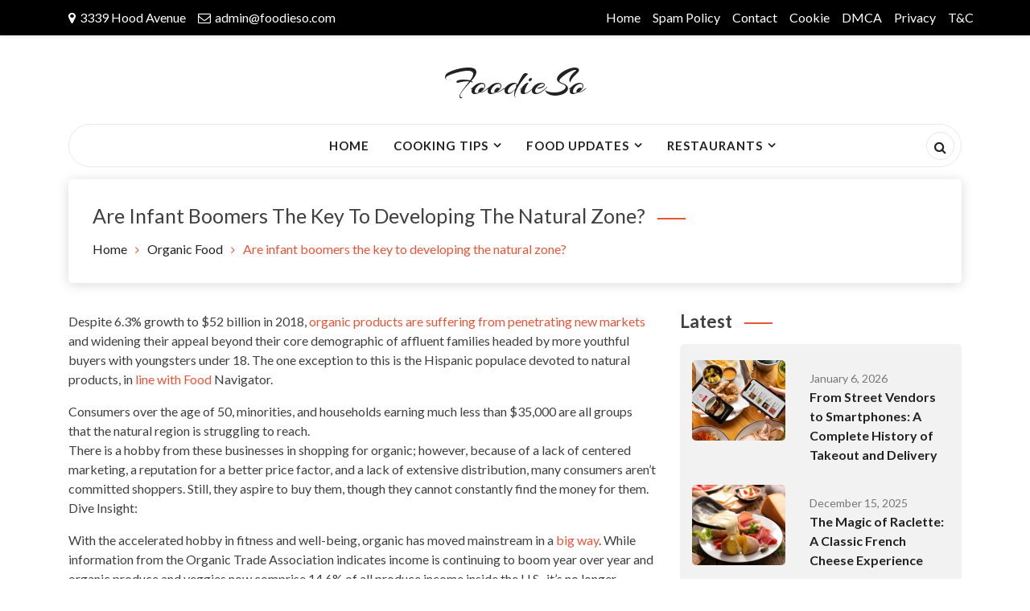

--- FILE ---
content_type: text/html; charset=UTF-8
request_url: https://foodieso.com/are-infant-boomers-the-key-to-developing-the-natural-zone/
body_size: 21815
content:
<!doctype html><html lang="en-US" prefix="og: https://ogp.me/ns#"><head><meta charset="UTF-8"><link rel="preconnect" href="https://fonts.gstatic.com/" crossorigin /><meta name="viewport" content="width=device-width, initial-scale=1"><link rel="profile" href="https://gmpg.org/xfn/11"> <script data-cfasync="false" data-no-defer="1" data-no-minify="1" data-no-optimize="1">var ewww_webp_supported=!1;function check_webp_feature(A,e){var w;e=void 0!==e?e:function(){},ewww_webp_supported?e(ewww_webp_supported):((w=new Image).onload=function(){ewww_webp_supported=0<w.width&&0<w.height,e&&e(ewww_webp_supported)},w.onerror=function(){e&&e(!1)},w.src="data:image/webp;base64,"+{alpha:"UklGRkoAAABXRUJQVlA4WAoAAAAQAAAAAAAAAAAAQUxQSAwAAAARBxAR/Q9ERP8DAABWUDggGAAAABQBAJ0BKgEAAQAAAP4AAA3AAP7mtQAAAA=="}[A])}check_webp_feature("alpha");</script><script data-cfasync="false" data-no-defer="1" data-no-minify="1" data-no-optimize="1">var Arrive=function(c,w){"use strict";if(c.MutationObserver&&"undefined"!=typeof HTMLElement){var r,a=0,u=(r=HTMLElement.prototype.matches||HTMLElement.prototype.webkitMatchesSelector||HTMLElement.prototype.mozMatchesSelector||HTMLElement.prototype.msMatchesSelector,{matchesSelector:function(e,t){return e instanceof HTMLElement&&r.call(e,t)},addMethod:function(e,t,r){var a=e[t];e[t]=function(){return r.length==arguments.length?r.apply(this,arguments):"function"==typeof a?a.apply(this,arguments):void 0}},callCallbacks:function(e,t){t&&t.options.onceOnly&&1==t.firedElems.length&&(e=[e[0]]);for(var r,a=0;r=e[a];a++)r&&r.callback&&r.callback.call(r.elem,r.elem);t&&t.options.onceOnly&&1==t.firedElems.length&&t.me.unbindEventWithSelectorAndCallback.call(t.target,t.selector,t.callback)},checkChildNodesRecursively:function(e,t,r,a){for(var i,n=0;i=e[n];n++)r(i,t,a)&&a.push({callback:t.callback,elem:i}),0<i.childNodes.length&&u.checkChildNodesRecursively(i.childNodes,t,r,a)},mergeArrays:function(e,t){var r,a={};for(r in e)e.hasOwnProperty(r)&&(a[r]=e[r]);for(r in t)t.hasOwnProperty(r)&&(a[r]=t[r]);return a},toElementsArray:function(e){return e=void 0!==e&&("number"!=typeof e.length||e===c)?[e]:e}}),e=(l.prototype.addEvent=function(e,t,r,a){a={target:e,selector:t,options:r,callback:a,firedElems:[]};return this._beforeAdding&&this._beforeAdding(a),this._eventsBucket.push(a),a},l.prototype.removeEvent=function(e){for(var t,r=this._eventsBucket.length-1;t=this._eventsBucket[r];r--)e(t)&&(this._beforeRemoving&&this._beforeRemoving(t),(t=this._eventsBucket.splice(r,1))&&t.length&&(t[0].callback=null))},l.prototype.beforeAdding=function(e){this._beforeAdding=e},l.prototype.beforeRemoving=function(e){this._beforeRemoving=e},l),t=function(i,n){var o=new e,l=this,s={fireOnAttributesModification:!1};return o.beforeAdding(function(t){var e=t.target;e!==c.document&&e!==c||(e=document.getElementsByTagName("html")[0]);var r=new MutationObserver(function(e){n.call(this,e,t)}),a=i(t.options);r.observe(e,a),t.observer=r,t.me=l}),o.beforeRemoving(function(e){e.observer.disconnect()}),this.bindEvent=function(e,t,r){t=u.mergeArrays(s,t);for(var a=u.toElementsArray(this),i=0;i<a.length;i++)o.addEvent(a[i],e,t,r)},this.unbindEvent=function(){var r=u.toElementsArray(this);o.removeEvent(function(e){for(var t=0;t<r.length;t++)if(this===w||e.target===r[t])return!0;return!1})},this.unbindEventWithSelectorOrCallback=function(r){var a=u.toElementsArray(this),i=r,e="function"==typeof r?function(e){for(var t=0;t<a.length;t++)if((this===w||e.target===a[t])&&e.callback===i)return!0;return!1}:function(e){for(var t=0;t<a.length;t++)if((this===w||e.target===a[t])&&e.selector===r)return!0;return!1};o.removeEvent(e)},this.unbindEventWithSelectorAndCallback=function(r,a){var i=u.toElementsArray(this);o.removeEvent(function(e){for(var t=0;t<i.length;t++)if((this===w||e.target===i[t])&&e.selector===r&&e.callback===a)return!0;return!1})},this},i=new function(){var s={fireOnAttributesModification:!1,onceOnly:!1,existing:!1};function n(e,t,r){return!(!u.matchesSelector(e,t.selector)||(e._id===w&&(e._id=a++),-1!=t.firedElems.indexOf(e._id)))&&(t.firedElems.push(e._id),!0)}var c=(i=new t(function(e){var t={attributes:!1,childList:!0,subtree:!0};return e.fireOnAttributesModification&&(t.attributes=!0),t},function(e,i){e.forEach(function(e){var t=e.addedNodes,r=e.target,a=[];null!==t&&0<t.length?u.checkChildNodesRecursively(t,i,n,a):"attributes"===e.type&&n(r,i)&&a.push({callback:i.callback,elem:r}),u.callCallbacks(a,i)})})).bindEvent;return i.bindEvent=function(e,t,r){t=void 0===r?(r=t,s):u.mergeArrays(s,t);var a=u.toElementsArray(this);if(t.existing){for(var i=[],n=0;n<a.length;n++)for(var o=a[n].querySelectorAll(e),l=0;l<o.length;l++)i.push({callback:r,elem:o[l]});if(t.onceOnly&&i.length)return r.call(i[0].elem,i[0].elem);setTimeout(u.callCallbacks,1,i)}c.call(this,e,t,r)},i},o=new function(){var a={};function i(e,t){return u.matchesSelector(e,t.selector)}var n=(o=new t(function(){return{childList:!0,subtree:!0}},function(e,r){e.forEach(function(e){var t=e.removedNodes,e=[];null!==t&&0<t.length&&u.checkChildNodesRecursively(t,r,i,e),u.callCallbacks(e,r)})})).bindEvent;return o.bindEvent=function(e,t,r){t=void 0===r?(r=t,a):u.mergeArrays(a,t),n.call(this,e,t,r)},o};d(HTMLElement.prototype),d(NodeList.prototype),d(HTMLCollection.prototype),d(HTMLDocument.prototype),d(Window.prototype);var n={};return s(i,n,"unbindAllArrive"),s(o,n,"unbindAllLeave"),n}function l(){this._eventsBucket=[],this._beforeAdding=null,this._beforeRemoving=null}function s(e,t,r){u.addMethod(t,r,e.unbindEvent),u.addMethod(t,r,e.unbindEventWithSelectorOrCallback),u.addMethod(t,r,e.unbindEventWithSelectorAndCallback)}function d(e){e.arrive=i.bindEvent,s(i,e,"unbindArrive"),e.leave=o.bindEvent,s(o,e,"unbindLeave")}}(window,void 0),ewww_webp_supported=!1;function check_webp_feature(e,t){var r;ewww_webp_supported?t(ewww_webp_supported):((r=new Image).onload=function(){ewww_webp_supported=0<r.width&&0<r.height,t(ewww_webp_supported)},r.onerror=function(){t(!1)},r.src="data:image/webp;base64,"+{alpha:"UklGRkoAAABXRUJQVlA4WAoAAAAQAAAAAAAAAAAAQUxQSAwAAAARBxAR/Q9ERP8DAABWUDggGAAAABQBAJ0BKgEAAQAAAP4AAA3AAP7mtQAAAA==",animation:"UklGRlIAAABXRUJQVlA4WAoAAAASAAAAAAAAAAAAQU5JTQYAAAD/////AABBTk1GJgAAAAAAAAAAAAAAAAAAAGQAAABWUDhMDQAAAC8AAAAQBxAREYiI/gcA"}[e])}function ewwwLoadImages(e){if(e){for(var t=document.querySelectorAll(".batch-image img, .image-wrapper a, .ngg-pro-masonry-item a, .ngg-galleria-offscreen-seo-wrapper a"),r=0,a=t.length;r<a;r++)ewwwAttr(t[r],"data-src",t[r].getAttribute("data-webp")),ewwwAttr(t[r],"data-thumbnail",t[r].getAttribute("data-webp-thumbnail"));for(var i=document.querySelectorAll("div.woocommerce-product-gallery__image"),r=0,a=i.length;r<a;r++)ewwwAttr(i[r],"data-thumb",i[r].getAttribute("data-webp-thumb"))}for(var n=document.querySelectorAll("video"),r=0,a=n.length;r<a;r++)ewwwAttr(n[r],"poster",e?n[r].getAttribute("data-poster-webp"):n[r].getAttribute("data-poster-image"));for(var o,l=document.querySelectorAll("img.ewww_webp_lazy_load"),r=0,a=l.length;r<a;r++)e&&(ewwwAttr(l[r],"data-lazy-srcset",l[r].getAttribute("data-lazy-srcset-webp")),ewwwAttr(l[r],"data-srcset",l[r].getAttribute("data-srcset-webp")),ewwwAttr(l[r],"data-lazy-src",l[r].getAttribute("data-lazy-src-webp")),ewwwAttr(l[r],"data-src",l[r].getAttribute("data-src-webp")),ewwwAttr(l[r],"data-orig-file",l[r].getAttribute("data-webp-orig-file")),ewwwAttr(l[r],"data-medium-file",l[r].getAttribute("data-webp-medium-file")),ewwwAttr(l[r],"data-large-file",l[r].getAttribute("data-webp-large-file")),null!=(o=l[r].getAttribute("srcset"))&&!1!==o&&o.includes("R0lGOD")&&ewwwAttr(l[r],"src",l[r].getAttribute("data-lazy-src-webp"))),l[r].className=l[r].className.replace(/\bewww_webp_lazy_load\b/,"");for(var s=document.querySelectorAll(".ewww_webp"),r=0,a=s.length;r<a;r++)e?(ewwwAttr(s[r],"srcset",s[r].getAttribute("data-srcset-webp")),ewwwAttr(s[r],"src",s[r].getAttribute("data-src-webp")),ewwwAttr(s[r],"data-orig-file",s[r].getAttribute("data-webp-orig-file")),ewwwAttr(s[r],"data-medium-file",s[r].getAttribute("data-webp-medium-file")),ewwwAttr(s[r],"data-large-file",s[r].getAttribute("data-webp-large-file")),ewwwAttr(s[r],"data-large_image",s[r].getAttribute("data-webp-large_image")),ewwwAttr(s[r],"data-src",s[r].getAttribute("data-webp-src"))):(ewwwAttr(s[r],"srcset",s[r].getAttribute("data-srcset-img")),ewwwAttr(s[r],"src",s[r].getAttribute("data-src-img"))),s[r].className=s[r].className.replace(/\bewww_webp\b/,"ewww_webp_loaded");window.jQuery&&jQuery.fn.isotope&&jQuery.fn.imagesLoaded&&(jQuery(".fusion-posts-container-infinite").imagesLoaded(function(){jQuery(".fusion-posts-container-infinite").hasClass("isotope")&&jQuery(".fusion-posts-container-infinite").isotope()}),jQuery(".fusion-portfolio:not(.fusion-recent-works) .fusion-portfolio-wrapper").imagesLoaded(function(){jQuery(".fusion-portfolio:not(.fusion-recent-works) .fusion-portfolio-wrapper").isotope()}))}function ewwwWebPInit(e){ewwwLoadImages(e),ewwwNggLoadGalleries(e),document.arrive(".ewww_webp",function(){ewwwLoadImages(e)}),document.arrive(".ewww_webp_lazy_load",function(){ewwwLoadImages(e)}),document.arrive("videos",function(){ewwwLoadImages(e)}),"loading"==document.readyState?document.addEventListener("DOMContentLoaded",ewwwJSONParserInit):("undefined"!=typeof galleries&&ewwwNggParseGalleries(e),ewwwWooParseVariations(e))}function ewwwAttr(e,t,r){null!=r&&!1!==r&&e.setAttribute(t,r)}function ewwwJSONParserInit(){"undefined"!=typeof galleries&&check_webp_feature("alpha",ewwwNggParseGalleries),check_webp_feature("alpha",ewwwWooParseVariations)}function ewwwWooParseVariations(e){if(e)for(var t=document.querySelectorAll("form.variations_form"),r=0,a=t.length;r<a;r++){var i=t[r].getAttribute("data-product_variations"),n=!1;try{for(var o in i=JSON.parse(i))void 0!==i[o]&&void 0!==i[o].image&&(void 0!==i[o].image.src_webp&&(i[o].image.src=i[o].image.src_webp,n=!0),void 0!==i[o].image.srcset_webp&&(i[o].image.srcset=i[o].image.srcset_webp,n=!0),void 0!==i[o].image.full_src_webp&&(i[o].image.full_src=i[o].image.full_src_webp,n=!0),void 0!==i[o].image.gallery_thumbnail_src_webp&&(i[o].image.gallery_thumbnail_src=i[o].image.gallery_thumbnail_src_webp,n=!0),void 0!==i[o].image.thumb_src_webp&&(i[o].image.thumb_src=i[o].image.thumb_src_webp,n=!0));n&&ewwwAttr(t[r],"data-product_variations",JSON.stringify(i))}catch(e){}}}function ewwwNggParseGalleries(e){if(e)for(var t in galleries){var r=galleries[t];galleries[t].images_list=ewwwNggParseImageList(r.images_list)}}function ewwwNggLoadGalleries(e){e&&document.addEventListener("ngg.galleria.themeadded",function(e,t){window.ngg_galleria._create_backup=window.ngg_galleria.create,window.ngg_galleria.create=function(e,t){var r=$(e).data("id");return galleries["gallery_"+r].images_list=ewwwNggParseImageList(galleries["gallery_"+r].images_list),window.ngg_galleria._create_backup(e,t)}})}function ewwwNggParseImageList(e){for(var t in e){var r=e[t];if(void 0!==r["image-webp"]&&(e[t].image=r["image-webp"],delete e[t]["image-webp"]),void 0!==r["thumb-webp"]&&(e[t].thumb=r["thumb-webp"],delete e[t]["thumb-webp"]),void 0!==r.full_image_webp&&(e[t].full_image=r.full_image_webp,delete e[t].full_image_webp),void 0!==r.srcsets)for(var a in r.srcsets)nggSrcset=r.srcsets[a],void 0!==r.srcsets[a+"-webp"]&&(e[t].srcsets[a]=r.srcsets[a+"-webp"],delete e[t].srcsets[a+"-webp"]);if(void 0!==r.full_srcsets)for(var i in r.full_srcsets)nggFSrcset=r.full_srcsets[i],void 0!==r.full_srcsets[i+"-webp"]&&(e[t].full_srcsets[i]=r.full_srcsets[i+"-webp"],delete e[t].full_srcsets[i+"-webp"])}return e}check_webp_feature("alpha",ewwwWebPInit);</script> <title>Are infant boomers the key to developing the natural zone? - FoodieSo</title><meta name="description" content="The baby boomer demographic is expanding and showing more interest in preserving and enjoying the natural environment. They have the potential to be influential in promoting and developing the natural zone for future generations."/><meta name="robots" content="follow, index, max-snippet:-1, max-video-preview:-1, max-image-preview:large"/><link rel="canonical" href="https://foodieso.com/are-infant-boomers-the-key-to-developing-the-natural-zone/" /><meta property="og:locale" content="en_US" /><meta property="og:type" content="article" /><meta property="og:title" content="Are infant boomers the key to developing the natural zone? - FoodieSo" /><meta property="og:description" content="The baby boomer demographic is expanding and showing more interest in preserving and enjoying the natural environment. They have the potential to be influential in promoting and developing the natural zone for future generations." /><meta property="og:url" content="https://foodieso.com/are-infant-boomers-the-key-to-developing-the-natural-zone/" /><meta property="og:site_name" content="FoodieSo" /><meta property="article:section" content="Organic Food" /><meta property="og:image" content="https://aws.wideinfo.org/foodieso.com/wp-content/uploads/2025/02/03162154/Caring-for-Kids-Infant.jpg" /><meta property="og:image:secure_url" content="https://aws.wideinfo.org/foodieso.com/wp-content/uploads/2025/02/03162154/Caring-for-Kids-Infant.jpg" /><meta property="og:image:width" content="1430" /><meta property="og:image:height" content="953" /><meta property="og:image:alt" content="Are infant boomers the key to developing the natural zone?" /><meta property="og:image:type" content="image/jpeg" /><meta property="article:published_time" content="2025-12-09T15:46:55+00:00" /><meta name="twitter:card" content="summary_large_image" /><meta name="twitter:title" content="Are infant boomers the key to developing the natural zone? - FoodieSo" /><meta name="twitter:description" content="The baby boomer demographic is expanding and showing more interest in preserving and enjoying the natural environment. They have the potential to be influential in promoting and developing the natural zone for future generations." /><meta name="twitter:image" content="https://aws.wideinfo.org/foodieso.com/wp-content/uploads/2025/02/03162154/Caring-for-Kids-Infant.jpg" /><meta name="twitter:label1" content="Written by" /><meta name="twitter:data1" content="Shayla M. Berg" /><meta name="twitter:label2" content="Time to read" /><meta name="twitter:data2" content="3 minutes" /> <script type="application/ld+json" class="rank-math-schema">{"@context":"https://schema.org","@graph":[{"@type":["Person","Organization"],"@id":"https://foodieso.com/#person","name":"FoodieSo"},{"@type":"WebSite","@id":"https://foodieso.com/#website","url":"https://foodieso.com","name":"FoodieSo","publisher":{"@id":"https://foodieso.com/#person"},"inLanguage":"en-US"},{"@type":"ImageObject","@id":"https://aws.wideinfo.org/foodieso.com/wp-content/uploads/2025/02/03162154/Caring-for-Kids-Infant.jpg","url":"https://aws.wideinfo.org/foodieso.com/wp-content/uploads/2025/02/03162154/Caring-for-Kids-Infant.jpg","width":"1430","height":"953","inLanguage":"en-US"},{"@type":"WebPage","@id":"https://foodieso.com/are-infant-boomers-the-key-to-developing-the-natural-zone/#webpage","url":"https://foodieso.com/are-infant-boomers-the-key-to-developing-the-natural-zone/","name":"Are infant boomers the key to developing the natural zone? - FoodieSo","datePublished":"2025-12-09T15:46:55+00:00","dateModified":"2025-12-09T15:46:55+00:00","isPartOf":{"@id":"https://foodieso.com/#website"},"primaryImageOfPage":{"@id":"https://aws.wideinfo.org/foodieso.com/wp-content/uploads/2025/02/03162154/Caring-for-Kids-Infant.jpg"},"inLanguage":"en-US"},{"@type":"Person","@id":"https://foodieso.com/author/foodieso/","name":"Shayla M. Berg","url":"https://foodieso.com/author/foodieso/","image":{"@type":"ImageObject","@id":"https://foodieso.com/wp-content/litespeed/avatar/9148537cb151a9ffd373b7b0f7a57ed3.jpg?ver=1767998659","url":"https://foodieso.com/wp-content/litespeed/avatar/9148537cb151a9ffd373b7b0f7a57ed3.jpg?ver=1767998659","caption":"Shayla M. Berg","inLanguage":"en-US"}},{"@type":"BlogPosting","headline":"Are infant boomers the key to developing the natural zone? - FoodieSo","datePublished":"2025-12-09T15:46:55+00:00","dateModified":"2025-12-09T15:46:55+00:00","articleSection":"Organic Food","author":{"@id":"https://foodieso.com/author/foodieso/","name":"Shayla M. Berg"},"publisher":{"@id":"https://foodieso.com/#person"},"description":"The baby boomer demographic is expanding and showing more interest in preserving and enjoying the natural environment. They have the potential to be influential in promoting and developing the natural zone for future generations.","name":"Are infant boomers the key to developing the natural zone? - FoodieSo","@id":"https://foodieso.com/are-infant-boomers-the-key-to-developing-the-natural-zone/#richSnippet","isPartOf":{"@id":"https://foodieso.com/are-infant-boomers-the-key-to-developing-the-natural-zone/#webpage"},"image":{"@id":"https://aws.wideinfo.org/foodieso.com/wp-content/uploads/2025/02/03162154/Caring-for-Kids-Infant.jpg"},"inLanguage":"en-US","mainEntityOfPage":{"@id":"https://foodieso.com/are-infant-boomers-the-key-to-developing-the-natural-zone/#webpage"}}]}</script> <link rel='dns-prefetch' href='//fonts.googleapis.com' /><link rel="alternate" type="application/rss+xml" title="FoodieSo &raquo; Feed" href="https://foodieso.com/feed/" /><link rel="alternate" title="oEmbed (JSON)" type="application/json+oembed" href="https://foodieso.com/wp-json/oembed/1.0/embed?url=https%3A%2F%2Ffoodieso.com%2Fare-infant-boomers-the-key-to-developing-the-natural-zone%2F" /><link rel="alternate" title="oEmbed (XML)" type="text/xml+oembed" href="https://foodieso.com/wp-json/oembed/1.0/embed?url=https%3A%2F%2Ffoodieso.com%2Fare-infant-boomers-the-key-to-developing-the-natural-zone%2F&#038;format=xml" /><style id='wp-img-auto-sizes-contain-inline-css' type='text/css'>img:is([sizes=auto i],[sizes^="auto," i]){contain-intrinsic-size:3000px 1500px}
/*# sourceURL=wp-img-auto-sizes-contain-inline-css */</style> <script src="[data-uri]" defer></script><script data-optimized="1" src="https://foodieso.com/wp-content/plugins/litespeed-cache/assets/js/webfontloader.min.js" defer></script> <link data-optimized="1" rel='stylesheet' id='wp-block-library-css' href='https://foodieso.com/wp-content/litespeed/css/ce30fca6e4eff8af170e17ca4c43901e.css?ver=3901e' type='text/css' media='all' /><style id='global-styles-inline-css' type='text/css'>:root{--wp--preset--aspect-ratio--square: 1;--wp--preset--aspect-ratio--4-3: 4/3;--wp--preset--aspect-ratio--3-4: 3/4;--wp--preset--aspect-ratio--3-2: 3/2;--wp--preset--aspect-ratio--2-3: 2/3;--wp--preset--aspect-ratio--16-9: 16/9;--wp--preset--aspect-ratio--9-16: 9/16;--wp--preset--color--black: #000000;--wp--preset--color--cyan-bluish-gray: #abb8c3;--wp--preset--color--white: #ffffff;--wp--preset--color--pale-pink: #f78da7;--wp--preset--color--vivid-red: #cf2e2e;--wp--preset--color--luminous-vivid-orange: #ff6900;--wp--preset--color--luminous-vivid-amber: #fcb900;--wp--preset--color--light-green-cyan: #7bdcb5;--wp--preset--color--vivid-green-cyan: #00d084;--wp--preset--color--pale-cyan-blue: #8ed1fc;--wp--preset--color--vivid-cyan-blue: #0693e3;--wp--preset--color--vivid-purple: #9b51e0;--wp--preset--gradient--vivid-cyan-blue-to-vivid-purple: linear-gradient(135deg,rgb(6,147,227) 0%,rgb(155,81,224) 100%);--wp--preset--gradient--light-green-cyan-to-vivid-green-cyan: linear-gradient(135deg,rgb(122,220,180) 0%,rgb(0,208,130) 100%);--wp--preset--gradient--luminous-vivid-amber-to-luminous-vivid-orange: linear-gradient(135deg,rgb(252,185,0) 0%,rgb(255,105,0) 100%);--wp--preset--gradient--luminous-vivid-orange-to-vivid-red: linear-gradient(135deg,rgb(255,105,0) 0%,rgb(207,46,46) 100%);--wp--preset--gradient--very-light-gray-to-cyan-bluish-gray: linear-gradient(135deg,rgb(238,238,238) 0%,rgb(169,184,195) 100%);--wp--preset--gradient--cool-to-warm-spectrum: linear-gradient(135deg,rgb(74,234,220) 0%,rgb(151,120,209) 20%,rgb(207,42,186) 40%,rgb(238,44,130) 60%,rgb(251,105,98) 80%,rgb(254,248,76) 100%);--wp--preset--gradient--blush-light-purple: linear-gradient(135deg,rgb(255,206,236) 0%,rgb(152,150,240) 100%);--wp--preset--gradient--blush-bordeaux: linear-gradient(135deg,rgb(254,205,165) 0%,rgb(254,45,45) 50%,rgb(107,0,62) 100%);--wp--preset--gradient--luminous-dusk: linear-gradient(135deg,rgb(255,203,112) 0%,rgb(199,81,192) 50%,rgb(65,88,208) 100%);--wp--preset--gradient--pale-ocean: linear-gradient(135deg,rgb(255,245,203) 0%,rgb(182,227,212) 50%,rgb(51,167,181) 100%);--wp--preset--gradient--electric-grass: linear-gradient(135deg,rgb(202,248,128) 0%,rgb(113,206,126) 100%);--wp--preset--gradient--midnight: linear-gradient(135deg,rgb(2,3,129) 0%,rgb(40,116,252) 100%);--wp--preset--font-size--small: 13px;--wp--preset--font-size--medium: 20px;--wp--preset--font-size--large: 36px;--wp--preset--font-size--x-large: 42px;--wp--preset--spacing--20: 0.44rem;--wp--preset--spacing--30: 0.67rem;--wp--preset--spacing--40: 1rem;--wp--preset--spacing--50: 1.5rem;--wp--preset--spacing--60: 2.25rem;--wp--preset--spacing--70: 3.38rem;--wp--preset--spacing--80: 5.06rem;--wp--preset--shadow--natural: 6px 6px 9px rgba(0, 0, 0, 0.2);--wp--preset--shadow--deep: 12px 12px 50px rgba(0, 0, 0, 0.4);--wp--preset--shadow--sharp: 6px 6px 0px rgba(0, 0, 0, 0.2);--wp--preset--shadow--outlined: 6px 6px 0px -3px rgb(255, 255, 255), 6px 6px rgb(0, 0, 0);--wp--preset--shadow--crisp: 6px 6px 0px rgb(0, 0, 0);}:where(.is-layout-flex){gap: 0.5em;}:where(.is-layout-grid){gap: 0.5em;}body .is-layout-flex{display: flex;}.is-layout-flex{flex-wrap: wrap;align-items: center;}.is-layout-flex > :is(*, div){margin: 0;}body .is-layout-grid{display: grid;}.is-layout-grid > :is(*, div){margin: 0;}:where(.wp-block-columns.is-layout-flex){gap: 2em;}:where(.wp-block-columns.is-layout-grid){gap: 2em;}:where(.wp-block-post-template.is-layout-flex){gap: 1.25em;}:where(.wp-block-post-template.is-layout-grid){gap: 1.25em;}.has-black-color{color: var(--wp--preset--color--black) !important;}.has-cyan-bluish-gray-color{color: var(--wp--preset--color--cyan-bluish-gray) !important;}.has-white-color{color: var(--wp--preset--color--white) !important;}.has-pale-pink-color{color: var(--wp--preset--color--pale-pink) !important;}.has-vivid-red-color{color: var(--wp--preset--color--vivid-red) !important;}.has-luminous-vivid-orange-color{color: var(--wp--preset--color--luminous-vivid-orange) !important;}.has-luminous-vivid-amber-color{color: var(--wp--preset--color--luminous-vivid-amber) !important;}.has-light-green-cyan-color{color: var(--wp--preset--color--light-green-cyan) !important;}.has-vivid-green-cyan-color{color: var(--wp--preset--color--vivid-green-cyan) !important;}.has-pale-cyan-blue-color{color: var(--wp--preset--color--pale-cyan-blue) !important;}.has-vivid-cyan-blue-color{color: var(--wp--preset--color--vivid-cyan-blue) !important;}.has-vivid-purple-color{color: var(--wp--preset--color--vivid-purple) !important;}.has-black-background-color{background-color: var(--wp--preset--color--black) !important;}.has-cyan-bluish-gray-background-color{background-color: var(--wp--preset--color--cyan-bluish-gray) !important;}.has-white-background-color{background-color: var(--wp--preset--color--white) !important;}.has-pale-pink-background-color{background-color: var(--wp--preset--color--pale-pink) !important;}.has-vivid-red-background-color{background-color: var(--wp--preset--color--vivid-red) !important;}.has-luminous-vivid-orange-background-color{background-color: var(--wp--preset--color--luminous-vivid-orange) !important;}.has-luminous-vivid-amber-background-color{background-color: var(--wp--preset--color--luminous-vivid-amber) !important;}.has-light-green-cyan-background-color{background-color: var(--wp--preset--color--light-green-cyan) !important;}.has-vivid-green-cyan-background-color{background-color: var(--wp--preset--color--vivid-green-cyan) !important;}.has-pale-cyan-blue-background-color{background-color: var(--wp--preset--color--pale-cyan-blue) !important;}.has-vivid-cyan-blue-background-color{background-color: var(--wp--preset--color--vivid-cyan-blue) !important;}.has-vivid-purple-background-color{background-color: var(--wp--preset--color--vivid-purple) !important;}.has-black-border-color{border-color: var(--wp--preset--color--black) !important;}.has-cyan-bluish-gray-border-color{border-color: var(--wp--preset--color--cyan-bluish-gray) !important;}.has-white-border-color{border-color: var(--wp--preset--color--white) !important;}.has-pale-pink-border-color{border-color: var(--wp--preset--color--pale-pink) !important;}.has-vivid-red-border-color{border-color: var(--wp--preset--color--vivid-red) !important;}.has-luminous-vivid-orange-border-color{border-color: var(--wp--preset--color--luminous-vivid-orange) !important;}.has-luminous-vivid-amber-border-color{border-color: var(--wp--preset--color--luminous-vivid-amber) !important;}.has-light-green-cyan-border-color{border-color: var(--wp--preset--color--light-green-cyan) !important;}.has-vivid-green-cyan-border-color{border-color: var(--wp--preset--color--vivid-green-cyan) !important;}.has-pale-cyan-blue-border-color{border-color: var(--wp--preset--color--pale-cyan-blue) !important;}.has-vivid-cyan-blue-border-color{border-color: var(--wp--preset--color--vivid-cyan-blue) !important;}.has-vivid-purple-border-color{border-color: var(--wp--preset--color--vivid-purple) !important;}.has-vivid-cyan-blue-to-vivid-purple-gradient-background{background: var(--wp--preset--gradient--vivid-cyan-blue-to-vivid-purple) !important;}.has-light-green-cyan-to-vivid-green-cyan-gradient-background{background: var(--wp--preset--gradient--light-green-cyan-to-vivid-green-cyan) !important;}.has-luminous-vivid-amber-to-luminous-vivid-orange-gradient-background{background: var(--wp--preset--gradient--luminous-vivid-amber-to-luminous-vivid-orange) !important;}.has-luminous-vivid-orange-to-vivid-red-gradient-background{background: var(--wp--preset--gradient--luminous-vivid-orange-to-vivid-red) !important;}.has-very-light-gray-to-cyan-bluish-gray-gradient-background{background: var(--wp--preset--gradient--very-light-gray-to-cyan-bluish-gray) !important;}.has-cool-to-warm-spectrum-gradient-background{background: var(--wp--preset--gradient--cool-to-warm-spectrum) !important;}.has-blush-light-purple-gradient-background{background: var(--wp--preset--gradient--blush-light-purple) !important;}.has-blush-bordeaux-gradient-background{background: var(--wp--preset--gradient--blush-bordeaux) !important;}.has-luminous-dusk-gradient-background{background: var(--wp--preset--gradient--luminous-dusk) !important;}.has-pale-ocean-gradient-background{background: var(--wp--preset--gradient--pale-ocean) !important;}.has-electric-grass-gradient-background{background: var(--wp--preset--gradient--electric-grass) !important;}.has-midnight-gradient-background{background: var(--wp--preset--gradient--midnight) !important;}.has-small-font-size{font-size: var(--wp--preset--font-size--small) !important;}.has-medium-font-size{font-size: var(--wp--preset--font-size--medium) !important;}.has-large-font-size{font-size: var(--wp--preset--font-size--large) !important;}.has-x-large-font-size{font-size: var(--wp--preset--font-size--x-large) !important;}
/*# sourceURL=global-styles-inline-css */</style><style id='classic-theme-styles-inline-css' type='text/css'>/*! This file is auto-generated */
.wp-block-button__link{color:#fff;background-color:#32373c;border-radius:9999px;box-shadow:none;text-decoration:none;padding:calc(.667em + 2px) calc(1.333em + 2px);font-size:1.125em}.wp-block-file__button{background:#32373c;color:#fff;text-decoration:none}
/*# sourceURL=/wp-includes/css/classic-themes.min.css */</style><link data-optimized="1" rel='stylesheet' id='owl-carousel-css' href='https://foodieso.com/wp-content/litespeed/css/2b4cdd0b68319a39fb2434b6791e6f1a.css?ver=e6f1a' type='text/css' media='' /><link data-optimized="1" rel='stylesheet' id='bootstrap-css' href='https://foodieso.com/wp-content/litespeed/css/fa6998aadc948eca11bbbd966c17a4d4.css?ver=7a4d4' type='text/css' media='' /><link data-optimized="1" rel='stylesheet' id='font-awesome-css' href='https://foodieso.com/wp-content/litespeed/css/995462f76100d4f83a1dd0bff0847e93.css?ver=47e93' type='text/css' media='' /><link data-optimized="1" rel='stylesheet' id='blog99-style-css' href='https://foodieso.com/wp-content/litespeed/css/6343a0d51a3892d21fc08204b99caf77.css?ver=caf77' type='text/css' media='all' /><style id='blog99-style-inline-css' type='text/css'>.site-branding .site-title a { 
					font-family: 'Arizonia';
					font-size: 50px;
				}
.site-branding p.site-description { 
					font-family: 'Arizonia';
					font-size: 20px;
				}

/*# sourceURL=blog99-style-inline-css */</style><link rel="https://api.w.org/" href="https://foodieso.com/wp-json/" /><link rel="alternate" title="JSON" type="application/json" href="https://foodieso.com/wp-json/wp/v2/posts/747" /><link rel="EditURI" type="application/rsd+xml" title="RSD" href="https://foodieso.com/xmlrpc.php?rsd" /><meta name="generator" content="WordPress 6.9" /><link rel='shortlink' href='https://foodieso.com/?p=747' /> <script type="text/javascript" src="[data-uri]" defer></script> <noscript><style>.lazyload[data-src]{display:none !important;}</style></noscript><style>.lazyload{background-image:none !important;}.lazyload:before{background-image:none !important;}</style><link rel="icon" href="https://aws.wideinfo.org/foodieso.com/wp-content/uploads/2020/07/07183344/food-150x150.png" sizes="32x32" /><link rel="icon" href="https://aws.wideinfo.org/foodieso.com/wp-content/uploads/2020/07/07183344/food.png" sizes="192x192" /><link rel="apple-touch-icon" href="https://aws.wideinfo.org/foodieso.com/wp-content/uploads/2020/07/07183344/food.png" /><meta name="msapplication-TileImage" content="https://aws.wideinfo.org/foodieso.com/wp-content/uploads/2020/07/07183344/food.png" /><style type="text/css" id="wp-custom-css">.blog99-main-slider1 {
    display: none;
}</style></head><body class="wp-singular post-template-default single single-post postid-747 single-format-standard wp-theme-blog99 wp99theme blog99-blog99-right-sidebar blog99-wide-layout blog99-blog-style-masonry blog99-header-two blog99-sticky-menu blog99-sidebar-sticky-enable"><div id="page" class="site"><a class="skip-link screen-reader-text" href="#content">Skip to content</a><div id="blog99-top-header-section-file"  class="blog99-top-header-section shadow-sm"><div class="container"><div class="row"><div class="col-xl-6 col-lg-6 col-md-6 col-12 align-self-center"><div class="blog99-header-info overflow-hidden"><ul class="header-info"><li><i class="fa fa-map-marker" aria-hidden="true"></i>3339 Hood Avenue</li><li><i class="fa fa-envelope-o" aria-hidden="true"></i>admin@foodieso.com</li></ul></div></div><div class="col-xl-6 col-lg-6 col-md-6 col-12 align-self-center pr-0"><ul id="blog99-top-header-section" class="blog99-top-header-container overflow-hidden"><li id="menu-item-1078" class="menu-item menu-item-type-custom menu-item-object-custom menu-item-home menu-item-1078"><div class="ancestor-wrapper"><a href="https://foodieso.com/">Home</a></div></li><li id="menu-item-1079" class="menu-item menu-item-type-post_type menu-item-object-page menu-item-1079"><div class="ancestor-wrapper"><a href="https://foodieso.com/anti-spam-policy/">Spam Policy</a></div></li><li id="menu-item-1080" class="menu-item menu-item-type-post_type menu-item-object-page menu-item-1080"><div class="ancestor-wrapper"><a href="https://foodieso.com/contact-us/">Contact</a></div></li><li id="menu-item-1081" class="menu-item menu-item-type-post_type menu-item-object-page menu-item-1081"><div class="ancestor-wrapper"><a href="https://foodieso.com/cookie-policy/">Cookie</a></div></li><li id="menu-item-1082" class="menu-item menu-item-type-post_type menu-item-object-page menu-item-1082"><div class="ancestor-wrapper"><a href="https://foodieso.com/digital-millennium-copyright-act-notice/">DMCA</a></div></li><li id="menu-item-1083" class="menu-item menu-item-type-post_type menu-item-object-page menu-item-1083"><div class="ancestor-wrapper"><a href="https://foodieso.com/privacy-policy/">Privacy</a></div></li><li id="menu-item-1084" class="menu-item menu-item-type-post_type menu-item-object-page menu-item-1084"><div class="ancestor-wrapper"><a href="https://foodieso.com/terms-and-conditions/">T&#038;C</a></div></li></ul></div></div></div></div><header class="blog99-header"><div class="container"><div class="header-logo-site-title"><div class="site-branding"><h1 class="site-title">
<a href="https://foodieso.com/" rel="home">
FoodieSo                    </a></h1></div><button class="header-nav-toggle" data-toggle-target=".menu-modal"  data-toggle-body-class="showing-menu-modal" aria-expanded="false" data-set-focus=".close-nav-toggle">
<i class="fa fa-bars" aria-hidden="true"></i>
</button></div><div class="blog99-header-two-wrapper blog99-header-sticky"><div class="row"><div class="col-xl-3 col-lg-3 col-md-3 col-sm-6 align-self-center"><ul class="blog99-social-links text-left pl-2"></ul></div><div class="col-xl-7 col-lg-7 col-md-7 col-12 align-self-center p-0 navwrap"><nav id="site-navigation" class="box-header-nav main-menu-wapper main-navigation" role="navigation" aria-label="Main Menu"><ul id="menu-secondary" class="main-menu"><li id="menu-item-1111" class="menu-item menu-item-type-custom menu-item-object-custom menu-item-home menu-item-1111"><div class="ancestor-wrapper"><a href="https://foodieso.com/">Home</a></div></li><li id="menu-item-1093" class="menu-item menu-item-type-taxonomy menu-item-object-category menu-item-has-children menu-item-1093"><div class="ancestor-wrapper"><a href="https://foodieso.com/category/cooking-tips/">Cooking Tips</a><button class="toggle sub-menu-toggle fill-children-current-color" data-toggle-target=".menu-modal .menu-item-1093 > .sub-menu" data-toggle-type="slidetoggle" aria-expanded="false"><i class="fa fa-angle-down" aria-hidden="true"></i></button></div><ul class="sub-menu"><li id="menu-item-1087" class="menu-item menu-item-type-taxonomy menu-item-object-category menu-item-1087"><div class="ancestor-wrapper"><a href="https://foodieso.com/category/bbq-grilling/">BBQ Grilling</a></div></li><li id="menu-item-1089" class="menu-item menu-item-type-taxonomy menu-item-object-category menu-item-1089"><div class="ancestor-wrapper"><a href="https://foodieso.com/category/catering/">Catering</a></div></li></ul></li><li id="menu-item-1097" class="menu-item menu-item-type-taxonomy menu-item-object-category menu-item-has-children menu-item-1097"><div class="ancestor-wrapper"><a href="https://foodieso.com/category/food-updates/">Food Updates</a><button class="toggle sub-menu-toggle fill-children-current-color" data-toggle-target=".menu-modal .menu-item-1097 > .sub-menu" data-toggle-type="slidetoggle" aria-expanded="false"><i class="fa fa-angle-down" aria-hidden="true"></i></button></div><ul class="sub-menu"><li id="menu-item-1086" class="menu-item menu-item-type-taxonomy menu-item-object-category menu-item-has-children menu-item-1086"><div class="ancestor-wrapper"><a href="https://foodieso.com/category/baked-foods/">Baked Foods</a><button class="toggle sub-menu-toggle fill-children-current-color" data-toggle-target=".menu-modal .menu-item-1086 > .sub-menu" data-toggle-type="slidetoggle" aria-expanded="false"><i class="fa fa-angle-down" aria-hidden="true"></i></button></div><ul class="sub-menu"><li id="menu-item-1088" class="menu-item menu-item-type-taxonomy menu-item-object-category menu-item-1088"><div class="ancestor-wrapper"><a href="https://foodieso.com/category/cake/">Cake</a></div></li></ul></li><li id="menu-item-1090" class="menu-item menu-item-type-taxonomy menu-item-object-category menu-item-1090"><div class="ancestor-wrapper"><a href="https://foodieso.com/category/chinese-food/">Chinese Food</a></div></li><li id="menu-item-1096" class="menu-item menu-item-type-taxonomy menu-item-object-category menu-item-has-children menu-item-1096"><div class="ancestor-wrapper"><a href="https://foodieso.com/category/fast-food/">Fast Food</a><button class="toggle sub-menu-toggle fill-children-current-color" data-toggle-target=".menu-modal .menu-item-1096 > .sub-menu" data-toggle-type="slidetoggle" aria-expanded="false"><i class="fa fa-angle-down" aria-hidden="true"></i></button></div><ul class="sub-menu"><li id="menu-item-1102" class="menu-item menu-item-type-taxonomy menu-item-object-category menu-item-1102"><div class="ancestor-wrapper"><a href="https://foodieso.com/category/mughlai-cuisine/">Mughlai Cuisine</a></div></li><li id="menu-item-1104" class="menu-item menu-item-type-taxonomy menu-item-object-category menu-item-1104"><div class="ancestor-wrapper"><a href="https://foodieso.com/category/pizza/">Pizza</a></div></li></ul></li><li id="menu-item-1098" class="menu-item menu-item-type-taxonomy menu-item-object-category menu-item-has-children menu-item-1098"><div class="ancestor-wrapper"><a href="https://foodieso.com/category/foods-and-culinary/">Foods And Culinary</a><button class="toggle sub-menu-toggle fill-children-current-color" data-toggle-target=".menu-modal .menu-item-1098 > .sub-menu" data-toggle-type="slidetoggle" aria-expanded="false"><i class="fa fa-angle-down" aria-hidden="true"></i></button></div><ul class="sub-menu"><li id="menu-item-1109" class="menu-item menu-item-type-taxonomy menu-item-object-category menu-item-1109"><div class="ancestor-wrapper"><a href="https://foodieso.com/category/sweets/">Sweets</a></div></li></ul></li><li id="menu-item-1091" class="menu-item menu-item-type-taxonomy menu-item-object-category menu-item-1091"><div class="ancestor-wrapper"><a href="https://foodieso.com/category/coffee/">Coffee</a></div></li><li id="menu-item-1108" class="menu-item menu-item-type-taxonomy menu-item-object-category menu-item-1108"><div class="ancestor-wrapper"><a href="https://foodieso.com/category/sea-food/">Sea Food</a></div></li><li id="menu-item-1106" class="menu-item menu-item-type-taxonomy menu-item-object-category menu-item-1106"><div class="ancestor-wrapper"><a href="https://foodieso.com/category/recipes/">Recipes</a></div></li><li id="menu-item-1099" class="menu-item menu-item-type-taxonomy menu-item-object-category menu-item-has-children menu-item-1099"><div class="ancestor-wrapper"><a href="https://foodieso.com/category/ice-cream/">Ice Cream</a><button class="toggle sub-menu-toggle fill-children-current-color" data-toggle-target=".menu-modal .menu-item-1099 > .sub-menu" data-toggle-type="slidetoggle" aria-expanded="false"><i class="fa fa-angle-down" aria-hidden="true"></i></button></div><ul class="sub-menu"><li id="menu-item-1094" class="menu-item menu-item-type-taxonomy menu-item-object-category menu-item-1094"><div class="ancestor-wrapper"><a href="https://foodieso.com/category/dessert/">Dessert</a></div></li></ul></li><li id="menu-item-1095" class="menu-item menu-item-type-taxonomy menu-item-object-category menu-item-has-children menu-item-1095"><div class="ancestor-wrapper"><a href="https://foodieso.com/category/diet-and-nutrition/">Nutrition</a><button class="toggle sub-menu-toggle fill-children-current-color" data-toggle-target=".menu-modal .menu-item-1095 > .sub-menu" data-toggle-type="slidetoggle" aria-expanded="false"><i class="fa fa-angle-down" aria-hidden="true"></i></button></div><ul class="sub-menu"><li id="menu-item-1105" class="menu-item menu-item-type-taxonomy menu-item-object-category menu-item-1105"><div class="ancestor-wrapper"><a href="https://foodieso.com/category/proteins-and-vitamins/">Proteins And Vitamins</a></div></li><li id="menu-item-1092" class="menu-item menu-item-type-taxonomy menu-item-object-category menu-item-1092"><div class="ancestor-wrapper"><a href="https://foodieso.com/category/cooking-for-kids/">Cooking For Kids</a></div></li><li id="menu-item-1103" class="menu-item menu-item-type-taxonomy menu-item-object-category current-post-ancestor current-menu-parent current-post-parent menu-item-1103"><div class="ancestor-wrapper"><a href="https://foodieso.com/category/organic-food/">Organic Food</a></div></li><li id="menu-item-1101" class="menu-item menu-item-type-taxonomy menu-item-object-category menu-item-1101"><div class="ancestor-wrapper"><a href="https://foodieso.com/category/juices/">Juices</a></div></li></ul></li></ul></li><li id="menu-item-1107" class="menu-item menu-item-type-taxonomy menu-item-object-category menu-item-has-children menu-item-1107"><div class="ancestor-wrapper"><a href="https://foodieso.com/category/restaurants-reviews/">Restaurants</a><button class="toggle sub-menu-toggle fill-children-current-color" data-toggle-target=".menu-modal .menu-item-1107 > .sub-menu" data-toggle-type="slidetoggle" aria-expanded="false"><i class="fa fa-angle-down" aria-hidden="true"></i></button></div><ul class="sub-menu"><li id="menu-item-1085" class="menu-item menu-item-type-taxonomy menu-item-object-category menu-item-1085"><div class="ancestor-wrapper"><a href="https://foodieso.com/category/american-cuisine/">American Cuisine</a></div></li><li id="menu-item-1100" class="menu-item menu-item-type-taxonomy menu-item-object-category menu-item-1100"><div class="ancestor-wrapper"><a href="https://foodieso.com/category/italian-cuisine/">Italian Cuisine</a></div></li><li id="menu-item-1110" class="menu-item menu-item-type-taxonomy menu-item-object-category menu-item-1110"><div class="ancestor-wrapper"><a href="https://foodieso.com/category/turkish-cuisine/">Turkish Cuisine</a></div></li></ul></li></ul></nav></div><div class="col-xl-2 col-lg-2 col-md-2 col-sm-6 align-self-center"><ul class="blog99-social-links blog99-social-right pr-2"><li class="header-search-section">
<a href="javascript:void(0)" class="header-search">
<i class="fa fa-search" aria-hidden="true"></i>
</a><div class="header-search-content"><form role="search-c" method="get" id="searchform" class="searchform" action="https://foodieso.com/" ><div>
<input type="text" value="" name="s" id="s" placeholder="Search .." />
<input type="submit" id="searchsubmit" value="Search" /></div></form></div></li></ul></div></div></div></div></header><div class="breadcrumbwrap"><div class="container"><div class="row"><div class="col-md-12 col-sm-12"><div class="custom-header"><h2 class="entry-title">Are infant boomers the key to developing the natural zone?</h2><nav id="breadcrumb" class="breadcrumbs"><div role="navigation" aria-label="Breadcrumbs" class="breadcrumb-trail breadcrumbs"><ul class="trail-items"><li class="trail-item trail-begin"><a href="https://foodieso.com/" rel="home"><span>Home</span></a></li><li class="trail-item"><a href="https://foodieso.com/category/organic-food/"><span>Organic Food</span></a></li><li class="trail-item trail-end"><span><span>Are infant boomers the key to developing the natural zone?</span></span></li></ul></div></nav></div></div></div></div></div><section class="signle-page-layout"><div class="container"><div class="blog99-main-slider1"><div class="item"><div class="blog99-theme-thumbnail">
<img width="1430" height="953" src="[data-uri]" class="attachment-post-thumbnail size-post-thumbnail wp-post-image lazyload" alt="Are infant boomers the key to developing the natural zone? 1" decoding="async" fetchpriority="high"   title="Are infant boomers the key to developing the natural zone? 1" data-src="https://aws.wideinfo.org/foodieso.com/wp-content/uploads/2025/02/03162154/Caring-for-Kids-Infant.jpg" data-srcset="https://aws.wideinfo.org/foodieso.com/wp-content/uploads/2025/02/03162154/Caring-for-Kids-Infant.jpg 1430w, https://aws.wideinfo.org/foodieso.com/wp-content/uploads/2025/02/03162154/Caring-for-Kids-Infant-300x200.jpg 300w, https://aws.wideinfo.org/foodieso.com/wp-content/uploads/2025/02/03162154/Caring-for-Kids-Infant-1024x682.jpg 1024w, https://aws.wideinfo.org/foodieso.com/wp-content/uploads/2025/02/03162154/Caring-for-Kids-Infant-768x512.jpg 768w" data-sizes="auto" data-eio-rwidth="1430" data-eio-rheight="953"><noscript><img width="1430" height="953" src="https://aws.wideinfo.org/foodieso.com/wp-content/uploads/2025/02/03162154/Caring-for-Kids-Infant.jpg" class="attachment-post-thumbnail size-post-thumbnail wp-post-image" alt="Are infant boomers the key to developing the natural zone? 1" decoding="async" fetchpriority="high" srcset="https://aws.wideinfo.org/foodieso.com/wp-content/uploads/2025/02/03162154/Caring-for-Kids-Infant.jpg 1430w, https://aws.wideinfo.org/foodieso.com/wp-content/uploads/2025/02/03162154/Caring-for-Kids-Infant-300x200.jpg 300w, https://aws.wideinfo.org/foodieso.com/wp-content/uploads/2025/02/03162154/Caring-for-Kids-Infant-1024x682.jpg 1024w, https://aws.wideinfo.org/foodieso.com/wp-content/uploads/2025/02/03162154/Caring-for-Kids-Infant-768x512.jpg 768w" sizes="(max-width: 1430px) 100vw, 1430px" title="Are infant boomers the key to developing the natural zone? 1" data-eio="l"></noscript></div><div class="blog99-article-content p-lg-4 p-md-4 p-2"><div class="blog99-category-list"><ul class="post-categories"><li><a href="https://foodieso.com/category/organic-food/" rel="category tag">Organic Food</a></li></ul></div><div class="blog99-title"><h2 class="blog99-title-heading">
<a>Are infant boomers the key to developing the natural zone?</a></h2></div><div class="row"><div class="blog99-metabox col-md-8 col-lg-9 col-12 align-self-center"><ul class="blog99-meta-file-wrapper"><li>
<i class="fa fa-clock-o" aria-hidden="true"></i>
December 9, 2025</li><li class="blog99-item-meta-item">
<a href="https://foodieso.com/are-infant-boomers-the-key-to-developing-the-natural-zone/#comments">
<i class="fa fa-comment-o" aria-hidden="true"></i>
<span>0 Comment</span>
</a></li></ul></div></div></div></div></div></div></section><div id="content" class="site-content"><div class="blog99-main-container-wrapper"><div class="container"><div class="row"><div id="primary" class="content-area site-content-wrap col-xl-8 col-lg-8 col-md-8 col-12"><main id="main" class="site-main"><div class="blog99-trendingnews"><div class="blog99-trendingnews-outer-wrapper"><div class="blog99-trendingnews-inner-wrapper"><div class="blog99-trendingnews-left"><article itemtype="https://schema.org/CreativeWork" itemscope="itemscope"  id="post-747" class=" wow fadeInUp post-747 post type-post status-publish format-standard has-post-thumbnail hentry category-organic-food"><div class="entry-content"><p>Despite 6.3% growth to $52 billion in 2018, <a href="https://foodieso.com/social-media-a-boon-for-global-organic-food-and-beverages-market/">organic products are suffering from penetrating new markets</a> and widening their appeal beyond their core demographic of affluent families headed by more youthful buyers with youngsters under 18. The one exception to this is the Hispanic populace devoted to natural products, in <a href="https://feastshare.com/as-the-mercury-soars-in-china-on-line-food-orders-surge/" target="_blank" rel="noopener">line with Food</a> Navigator.</p><p>Consumers over the age of 50, minorities, and households earning much less than $35,000 are all groups that the natural region is struggling to reach.<br>
There is a hobby from these businesses in shopping for organic; however, because of a lack of centered marketing, a reputation for a better price factor, and a lack of extensive distribution, many consumers aren’t committed shoppers. Still, they aspire to buy them, though they cannot constantly find the money for them.<br>
Dive Insight:</p><p>With the accelerated hobby in fitness and well-being, organic has moved mainstream in a <a href="https://edumerson.com/3-ways-big-data-is-changing-education-forever/" target="_blank" rel="noopener">big way</a>. While information from the Organic Trade Association indicates income is continuing to boom year over year and organic produce and veggies now comprise 14.6% of all produce income inside the U.S., it’s no longer immediately obvious that the products are suffering from advantageous market share.<br>
However, many customers remain unswayed using the U.S. Department of <a href="https://foodieso.com/govt-to-make-labeling-system-of-organic-agricultural-merchandise-less-difficult/">Agriculture Organic label</a>. Low-profit households are one of the hardest demographic segments for the organic enterprise to engage, according to MaryEllen Molyneaux, president of NMI studies institution, informed Food Navigator. For this <a href="https://thekitchngic.com/future-research-may-help-pinpoint-ways-to-actively-change-someones-gut-microbiome-to-bring-about-a-positive-health-shift-but-as-this-group-of-researchers-found-out-it-is-not-simply-a-matter-of-mat/" target="_blank" rel="noopener">group</a>, the charge is valuable to their desire.</p><p>Although the rate differential between natural and traditional <a href="https://hungryginie.com/oh-great-eating-fast-food-might-wreck-your-sperm-count/" target="_blank" rel="noopener">food might</a> not be playing as massive a function as it once did, it is nonetheless very an awful lot there. Nielsen figures for 2018 display the common costs for <a href="https://cheeseginie.com/grow-organic-meals-harvest-rainwater-to-store-surroundings/" target="_blank" rel="noopener">organic meals</a> dropped as more licensed gadgets were brought. The premium turned into approximately 7. Five percent greater <a href="https://forkfeeds.com/this-man-has-a-gun-and-im-about-to-die-fast-meals-chains-are-facing-a-looming-energetic-shooter-hassle-with-at-least-three-deadly-shootings-within-the-remaining-month-on-my-own/" target="_blank" rel="noopener">remaining 12 months</a>, as compared to 9% extra in 2014. But natural milk and eggs were priced higher — 88% and 86% <a href="https://foodieso.com/harvards-healthy-eating-plate-is-the-easiest-way-to-make-each-meal-extra-nutritious/">extra — due to government rules about what “natural” way</a>. Even for individuals who do purchase organic, the price difference can sting. A 2017 Mintel file determined that sixty-two percent of customers stated they could be in alllikelyd to purchase more <a href="https://cheeseginie.com/the-urban-farmer-who-brings-natural-food-to-the-table/" target="_blank" rel="noopener">natural foods</a> if they were much less expensive.</p><p>Many inside the older baby boomer era have more disposable earnings. But they nevertheless aren’t devoted, organic customers. Part of this has to do with how <a href="https://feedthefood.com/report-organic-merchandise-face-new-challenges-as-marketplace-actions-online/" target="_blank" rel="noopener">organic merchandise</a> is advertised. As groups look towards the future, many products are <a href="https://foodieso.com/fini-sweets-brings-imaginative-offerings-and-next-generation-flavors-to-u-s-candy-market/">marketed to millennial and Generation</a> Z purchasers, especially parents. In a <a href="https://foodieso.com/study-suggestions-at-variations-among-nutrients-k1-k2-for-heart-fitness/">study with the aid of Johnson &amp; Johnson, 43% of parents said they might pay extra for natural food for their kids</a>.<br>
And whilst these younger generations constitute approximately sixty-four% of the global population, in step with United Nations information analyzed by way of Bloomberg, older purchasers nevertheless make up a huge portion of buyers. Plus, as people are living longer, <a href="https://foodrips.com/are-infant-boomers-the-key-to-developing-the-natural-zone/" target="_blank" rel="noopener">infant boomers</a> may, in reality, be a big part of groups’ futures for some time.</p><p>While advertising and marketing can be addressed, the higher rate of natural products won’t be as simple to resolve. For one, a lot of the land within the U.S. isn’t appropriate for growing natural crops. Farms categorized as organic account for just zero.7% of overall farming operations inside the U.S. However, getting ready <a href="https://foodieso.com/going-nearby-in-uae-organic-farmland-grows-through-53-in-arabian-wasteland/">farmland for organic</a> production also contributes to the fee. Organic produce has to be grown, harvested, processed, and transported separately from <a href="https://foodieso.com/soul-meals-southern-what-to-name-traditional-black-cooking-and-in-which-to-locate-the-south-sides-first-rate/">traditional meals</a>. It additionally takes 3 years for classic acreage to be converted over to natural, a transition length when manufacturers do not reap the better fees tied to organic; however, they nonetheless have to comply with the protocols that develop the crop. The USDA initially recommended certification for farms in transition so that the top class may be charged; however, it withdrew help after internal roadblocks.</p><p>Although it can be tough to persuade consumers that an increased fee is justified, it could be executed. Annie’s Homegrown is a success tale worth noting. Annie’s positioned its macaroni and cheese along conventional variations to make it appear to be virtually another preference instead of a multiplied product. The emblem’s technique became so successful; <a href="https://feedthefood.com/mccormick-kraft-foods-heinz-unilever-general-mills-kikkoman-clorox-conagra-foods/" target="_blank" rel="noopener">General Mills</a> acquired Annie’s in 2014.<br>
Manufacturers and producers ought to rethink their methods and cope with those not commonly related to natural purchasing. If the industry can work to <a href="https://hungryginie.com/indian-millennials-break-stereotypes/" target="_blank" rel="noopener">break those stereotypes</a>, there’s an entirely new market that might be interested in setting those products in our bodies too.</p><div class="author_bio_section"><p class="author_name">Shayla M. Berg</p><p class="author_details"><img decoding="async" alt="Are infant boomers the key to developing the natural zone? 2" src="[data-uri]" class="avatar avatar-300 photo lazyload" height="300" width="300" title="Are infant boomers the key to developing the natural zone? 2" data-src="https://foodieso.com/wp-content/litespeed/avatar/856d5405098476d16acc2a514b7d8e52.jpg?ver=1767998659" data-eio-rwidth="300" data-eio-rheight="300"><noscript><img decoding="async" alt="Are infant boomers the key to developing the natural zone? 2" src="https://foodieso.com/wp-content/litespeed/avatar/856d5405098476d16acc2a514b7d8e52.jpg?ver=1767998659" class="avatar avatar-300 photo" height="300" width="300" title="Are infant boomers the key to developing the natural zone? 2" data-eio="l"></noscript>I’ve always loved food and I’ve always loved sharing my love of food with the world. This love led me to become a professional foodie, opening my very own restaurant called The Great American Cafe and writing a blog called Foodieso.com, where I’ve been able to share my recipes, ideas and thoughts about food.</p><p class="author_links"><a href="https://foodieso.com/author/foodieso/">View all posts by Shayla M. Berg</a></p></div></div><footer class="entry-footer">
<span class="cat-links">Posted in <a href="https://foodieso.com/category/organic-food/" rel="category tag">Organic Food</a></span></footer><nav class="navigation post-navigation" aria-label="Posts"><h2 class="screen-reader-text">Post navigation</h2><div class="nav-links"><div class="nav-previous"><a href="https://foodieso.com/feature-organic-food-achievement-brings-cuban-farmers-economic-profits/" rel="prev"><span>Previous article</span> Feature: Organic food achievement brings Cuban farmers economic profits   </a></div><div class="nav-next"><a href="https://foodieso.com/a-suprmarkt-for-the-human-beings/" rel="next"><span>Next article</span> A Süprmarkt for the human beings challenges ‘food apartheid’ in South L.A.</a></div></div></nav></article><div class="blog99-newsfeed blog99-related-post "><div class="blog99-newsfeed-outer-wrapper"><div class="blog99-newsfeed-inner-wrapper"><div class="blog99-header-title wow fadeInUp"><h2 class="entry-title widget-title">RELATED ARTICLES</h2></div><div class="middle-bottom"><div class="row"><div class="col-lg-6 col-md-6 blog99-matchheight-article   wow fadeInUp "><article class="blog99-article post hentry "><div class="blog99-article-thumbnail-section">
<a href="https://foodieso.com/from-street-vendors-to-smartphones/"><div class="post-image fade-in one"><span class="overlay"></span>
<img width="1050" height="700" src="[data-uri]" class="attachment-post-thumbnail size-post-thumbnail wp-post-image lazyload" alt="From Street Vendors to Smartphones: A Complete History of Takeout and Delivery 3" decoding="async"   title="From Street Vendors to Smartphones: A Complete History of Takeout and Delivery 3" data-src="https://aws.wideinfo.org/foodieso.com/wp-content/uploads/2025/11/07122638/On-Demand-Food-Delivery-App-1.jpg" data-srcset="https://aws.wideinfo.org/foodieso.com/wp-content/uploads/2025/11/07122638/On-Demand-Food-Delivery-App-1.jpg 1050w, https://aws.wideinfo.org/foodieso.com/wp-content/uploads/2025/11/07122638/On-Demand-Food-Delivery-App-1-300x200.jpg 300w, https://aws.wideinfo.org/foodieso.com/wp-content/uploads/2025/11/07122638/On-Demand-Food-Delivery-App-1-1024x683.jpg 1024w, https://aws.wideinfo.org/foodieso.com/wp-content/uploads/2025/11/07122638/On-Demand-Food-Delivery-App-1-768x512.jpg 768w" data-sizes="auto" data-eio-rwidth="1050" data-eio-rheight="700"><noscript><img width="1050" height="700" src="https://aws.wideinfo.org/foodieso.com/wp-content/uploads/2025/11/07122638/On-Demand-Food-Delivery-App-1.jpg" class="attachment-post-thumbnail size-post-thumbnail wp-post-image" alt="From Street Vendors to Smartphones: A Complete History of Takeout and Delivery 3" decoding="async" srcset="https://aws.wideinfo.org/foodieso.com/wp-content/uploads/2025/11/07122638/On-Demand-Food-Delivery-App-1.jpg 1050w, https://aws.wideinfo.org/foodieso.com/wp-content/uploads/2025/11/07122638/On-Demand-Food-Delivery-App-1-300x200.jpg 300w, https://aws.wideinfo.org/foodieso.com/wp-content/uploads/2025/11/07122638/On-Demand-Food-Delivery-App-1-1024x683.jpg 1024w, https://aws.wideinfo.org/foodieso.com/wp-content/uploads/2025/11/07122638/On-Demand-Food-Delivery-App-1-768x512.jpg 768w" sizes="(max-width: 1050px) 100vw, 1050px" title="From Street Vendors to Smartphones: A Complete History of Takeout and Delivery 3" data-eio="l"></noscript></div>
</a></div><div class="blog99-post-contnet p-3"><h2 class="post-title entry-title">
<a href="https://foodieso.com/from-street-vendors-to-smartphones/">
From Street Vendors to Smartphones: A Complete History of Takeout and Delivery														</a></h2><div class="blog99-author-date">
<span class="byline mr-2"> by <span class="author vcard"><a class="url fn n" href="https://foodieso.com/author/foodieso/">Shayla M. Berg</a></span></span><span class="posted-on"><a href="https://foodieso.com/from-street-vendors-to-smartphones/" rel="bookmark"><time class="entry-date published updated" datetime="2026-01-06T14:10:34+00:00">January 6, 2026</time></a></span></div><div class="blog99-shot-content"><p>How Takeout Became a Way of Life Ordering dinner with a tap on a screen may feel like a product of the digital age, but the idea of prepared meals traveling from kitchens to customers stretches back far beyond smartphones, delivery apps, or insulated pizza&hellip;</p></div><div class="blog99-links-sec"><div class="blog99-readmore-buttom py-3"><a href="https://foodieso.com/from-street-vendors-to-smartphones/">Read More		<svg xmlns="http://www.w3.org/2000/svg" width="18" height="10" viewBox="0 0 18 10"><g fill="none" fill-rule="evenodd" stroke="#FFF"><path d="M17 5.1H.075M13.31 9.508L17 4.845 13.31.1"></path></g></svg></a></div></div></div></article></div><div class="col-lg-6 col-md-6 blog99-matchheight-article   wow fadeInUp "><article class="blog99-article post hentry "><div class="blog99-article-thumbnail-section">
<a href="https://foodieso.com/a-classic-french-cheese-experience/"><div class="post-image fade-in one"><span class="overlay"></span>
<img width="1024" height="576" src="[data-uri]" class="attachment-post-thumbnail size-post-thumbnail wp-post-image lazyload" alt="The Magic of Raclette: A Classic French Cheese Experience 5" decoding="async"   title="The Magic of Raclette: A Classic French Cheese Experience 6" data-src="https://aws.wideinfo.org/foodieso.com/wp-content/uploads/2025/09/30071612/raclette-blog_1024x1024.jpg" data-srcset="https://aws.wideinfo.org/foodieso.com/wp-content/uploads/2025/09/30071612/raclette-blog_1024x1024.jpg 1024w, https://aws.wideinfo.org/foodieso.com/wp-content/uploads/2025/09/30071612/raclette-blog_1024x1024-300x169.jpg 300w, https://aws.wideinfo.org/foodieso.com/wp-content/uploads/2025/09/30071612/raclette-blog_1024x1024-768x432.jpg 768w" data-sizes="auto" data-eio-rwidth="1024" data-eio-rheight="576"><noscript><img width="1024" height="576" src="https://aws.wideinfo.org/foodieso.com/wp-content/uploads/2025/09/30071612/raclette-blog_1024x1024.jpg" class="attachment-post-thumbnail size-post-thumbnail wp-post-image" alt="The Magic of Raclette: A Classic French Cheese Experience 5" decoding="async" srcset="https://aws.wideinfo.org/foodieso.com/wp-content/uploads/2025/09/30071612/raclette-blog_1024x1024.jpg 1024w, https://aws.wideinfo.org/foodieso.com/wp-content/uploads/2025/09/30071612/raclette-blog_1024x1024-300x169.jpg 300w, https://aws.wideinfo.org/foodieso.com/wp-content/uploads/2025/09/30071612/raclette-blog_1024x1024-768x432.jpg 768w" sizes="(max-width: 1024px) 100vw, 1024px" title="The Magic of Raclette: A Classic French Cheese Experience 6" data-eio="l"></noscript></div>
</a></div><div class="blog99-post-contnet p-3"><h2 class="post-title entry-title">
<a href="https://foodieso.com/a-classic-french-cheese-experience/">
The Magic of Raclette: A Classic French Cheese Experience														</a></h2><div class="blog99-author-date">
<span class="byline mr-2"> by <span class="author vcard"><a class="url fn n" href="https://foodieso.com/author/foodieso/">Shayla M. Berg</a></span></span><span class="posted-on"><a href="https://foodieso.com/a-classic-french-cheese-experience/" rel="bookmark"><time class="entry-date published updated" datetime="2025-12-15T04:09:21+00:00">December 15, 2025</time></a></span></div><div class="blog99-shot-content"><p>There is something undeniably warm and communal about gathering around a bubbling wheel of raclette. This indulgent dish—melted cheese scraped over potatoes, pickles and cured meats—has escaped its alpine roots to become a global symbol of convivial dining. Guests participate in melting and serving the&hellip;</p></div><div class="blog99-links-sec"><div class="blog99-readmore-buttom py-3"><a href="https://foodieso.com/a-classic-french-cheese-experience/">Read More		<svg xmlns="http://www.w3.org/2000/svg" width="18" height="10" viewBox="0 0 18 10"><g fill="none" fill-rule="evenodd" stroke="#FFF"><path d="M17 5.1H.075M13.31 9.508L17 4.845 13.31.1"></path></g></svg></a></div></div></div></article></div><div class="col-lg-6 col-md-6 blog99-matchheight-article   wow fadeInUp "><article class="blog99-article post hentry "><div class="blog99-article-thumbnail-section">
<a href="https://foodieso.com/the-ultimate-frozen-lasagna/"><div class="post-image fade-in one"><span class="overlay"></span>
<img width="1200" height="879" src="[data-uri]" class="attachment-post-thumbnail size-post-thumbnail wp-post-image lazyload" alt="The Ultimate Frozen Lasagna: A Delicious and Convenient Meal 7" decoding="async"   title="The Ultimate Frozen Lasagna: A Delicious and Convenient Meal 9" data-src="https://aws.wideinfo.org/foodieso.com/wp-content/uploads/2024/10/07145034/frozen-lasagna.jpg" data-srcset="https://aws.wideinfo.org/foodieso.com/wp-content/uploads/2024/10/07145034/frozen-lasagna.jpg 1200w, https://aws.wideinfo.org/foodieso.com/wp-content/uploads/2024/10/07145034/frozen-lasagna-300x220.jpg 300w, https://aws.wideinfo.org/foodieso.com/wp-content/uploads/2024/10/07145034/frozen-lasagna-1024x750.jpg 1024w, https://aws.wideinfo.org/foodieso.com/wp-content/uploads/2024/10/07145034/frozen-lasagna-768x563.jpg 768w" data-sizes="auto" data-eio-rwidth="1200" data-eio-rheight="879"><noscript><img width="1200" height="879" src="https://aws.wideinfo.org/foodieso.com/wp-content/uploads/2024/10/07145034/frozen-lasagna.jpg" class="attachment-post-thumbnail size-post-thumbnail wp-post-image" alt="The Ultimate Frozen Lasagna: A Delicious and Convenient Meal 7" decoding="async" srcset="https://aws.wideinfo.org/foodieso.com/wp-content/uploads/2024/10/07145034/frozen-lasagna.jpg 1200w, https://aws.wideinfo.org/foodieso.com/wp-content/uploads/2024/10/07145034/frozen-lasagna-300x220.jpg 300w, https://aws.wideinfo.org/foodieso.com/wp-content/uploads/2024/10/07145034/frozen-lasagna-1024x750.jpg 1024w, https://aws.wideinfo.org/foodieso.com/wp-content/uploads/2024/10/07145034/frozen-lasagna-768x563.jpg 768w" sizes="(max-width: 1200px) 100vw, 1200px" title="The Ultimate Frozen Lasagna: A Delicious and Convenient Meal 9" data-eio="l"></noscript></div>
</a></div><div class="blog99-post-contnet p-3"><h2 class="post-title entry-title">
<a href="https://foodieso.com/the-ultimate-frozen-lasagna/">
The Ultimate Frozen Lasagna: A Delicious and Convenient Meal														</a></h2><div class="blog99-author-date">
<span class="byline mr-2"> by <span class="author vcard"><a class="url fn n" href="https://foodieso.com/author/foodieso/">Shayla M. Berg</a></span></span><span class="posted-on"><a href="https://foodieso.com/the-ultimate-frozen-lasagna/" rel="bookmark"><time class="entry-date published updated" datetime="2025-12-15T03:03:01+00:00">December 15, 2025</time></a></span></div><div class="blog99-shot-content"><p>Frozen lasagna has become a staple in many households, providing a convenient and delicious meal option for busy families. Its history dates back to the 1950s when frozen food became popular in the United States. During this time, the first frozen lasagna products were introduced,&hellip;</p></div><div class="blog99-links-sec"><div class="blog99-readmore-buttom py-3"><a href="https://foodieso.com/the-ultimate-frozen-lasagna/">Read More		<svg xmlns="http://www.w3.org/2000/svg" width="18" height="10" viewBox="0 0 18 10"><g fill="none" fill-rule="evenodd" stroke="#FFF"><path d="M17 5.1H.075M13.31 9.508L17 4.845 13.31.1"></path></g></svg></a></div></div></div></article></div><div class="col-lg-6 col-md-6 blog99-matchheight-article   wow fadeInUp "><article class="blog99-article post hentry "><div class="blog99-article-thumbnail-section">
<a href="https://foodieso.com/easy-things-to-cook-for-kids/"><div class="post-image fade-in one"><span class="overlay"></span>
<img width="1200" height="630" src="[data-uri]" class="attachment-post-thumbnail size-post-thumbnail wp-post-image lazyload" alt="Easy Things To Cook For Kids 9" decoding="async"   title="Easy Things To Cook For Kids 12" data-src="https://aws.wideinfo.org/foodieso.com/wp-content/uploads/2022/10/17112544/shutterstock_411490045.jpg" data-srcset="https://aws.wideinfo.org/foodieso.com/wp-content/uploads/2022/10/17112544/shutterstock_411490045.jpg 1200w, https://aws.wideinfo.org/foodieso.com/wp-content/uploads/2022/10/17112544/shutterstock_411490045-300x158.jpg 300w, https://aws.wideinfo.org/foodieso.com/wp-content/uploads/2022/10/17112544/shutterstock_411490045-1024x538.jpg 1024w, https://aws.wideinfo.org/foodieso.com/wp-content/uploads/2022/10/17112544/shutterstock_411490045-768x403.jpg 768w" data-sizes="auto" data-eio-rwidth="1200" data-eio-rheight="630"><noscript><img width="1200" height="630" src="https://aws.wideinfo.org/foodieso.com/wp-content/uploads/2022/10/17112544/shutterstock_411490045.jpg" class="attachment-post-thumbnail size-post-thumbnail wp-post-image" alt="Easy Things To Cook For Kids 9" decoding="async" srcset="https://aws.wideinfo.org/foodieso.com/wp-content/uploads/2022/10/17112544/shutterstock_411490045.jpg 1200w, https://aws.wideinfo.org/foodieso.com/wp-content/uploads/2022/10/17112544/shutterstock_411490045-300x158.jpg 300w, https://aws.wideinfo.org/foodieso.com/wp-content/uploads/2022/10/17112544/shutterstock_411490045-1024x538.jpg 1024w, https://aws.wideinfo.org/foodieso.com/wp-content/uploads/2022/10/17112544/shutterstock_411490045-768x403.jpg 768w" sizes="(max-width: 1200px) 100vw, 1200px" title="Easy Things To Cook For Kids 12" data-eio="l"></noscript></div>
</a></div><div class="blog99-post-contnet p-3"><h2 class="post-title entry-title">
<a href="https://foodieso.com/easy-things-to-cook-for-kids/">
Easy Things To Cook For Kids														</a></h2><div class="blog99-author-date">
<span class="byline mr-2"> by <span class="author vcard"><a class="url fn n" href="https://foodieso.com/author/foodieso/">Shayla M. Berg</a></span></span><span class="posted-on"><a href="https://foodieso.com/easy-things-to-cook-for-kids/" rel="bookmark"><time class="entry-date published updated" datetime="2025-12-15T02:38:17+00:00">December 15, 2025</time></a></span></div><div class="blog99-shot-content"><p>Easy Things To Cook For Kids. It helps them grow into healthy adults and gives them the energy to learn and play. However, getting them to eat the foods you want them to eat can be difficult. Some kids won&#8217;t touch broccoli, while others won&#8217;t&hellip;</p></div><div class="blog99-links-sec"><div class="blog99-readmore-buttom py-3"><a href="https://foodieso.com/easy-things-to-cook-for-kids/">Read More		<svg xmlns="http://www.w3.org/2000/svg" width="18" height="10" viewBox="0 0 18 10"><g fill="none" fill-rule="evenodd" stroke="#FFF"><path d="M17 5.1H.075M13.31 9.508L17 4.845 13.31.1"></path></g></svg></a></div></div></div></article></div></div></div></div></div></div></div></div></div></div></main></div><aside id="secondary" class="widget-area blog99-sidebar-sticky col-xl-4 col-lg-4 col-md-4 col-12"><section id="blog99_sidebar_post_list-2" class=" widget wow fadeInUp widget_blog99_sidebar_post_list"><div class="blog99-trendingnews"><div class="blog99-trendingnews-outer-wrapper"><div class=""><div class="blog99-trendingnews-inner-wrapper"><div class="blog99-trendingnews-right"><h2 class="widget-title"><span>Latest</span><span class="effect"></span></h2><div   class="blog99-trendingnews-right-top"><div class="right-bottom-single-section clearfix"><div class="row"><div class="col-lg-5 col-md-5 col-sm-5 col-5"><div class="right-bottom-image">
<img width="1050" height="700" src="[data-uri]" class="attachment-post-thumbnail size-post-thumbnail wp-post-image lazyload" alt="From Street Vendors to Smartphones: A Complete History of Takeout and Delivery 11" decoding="async"   title="From Street Vendors to Smartphones: A Complete History of Takeout and Delivery 15" data-src="https://aws.wideinfo.org/foodieso.com/wp-content/uploads/2025/11/07122638/On-Demand-Food-Delivery-App-1.jpg" data-srcset="https://aws.wideinfo.org/foodieso.com/wp-content/uploads/2025/11/07122638/On-Demand-Food-Delivery-App-1.jpg 1050w, https://aws.wideinfo.org/foodieso.com/wp-content/uploads/2025/11/07122638/On-Demand-Food-Delivery-App-1-300x200.jpg 300w, https://aws.wideinfo.org/foodieso.com/wp-content/uploads/2025/11/07122638/On-Demand-Food-Delivery-App-1-1024x683.jpg 1024w, https://aws.wideinfo.org/foodieso.com/wp-content/uploads/2025/11/07122638/On-Demand-Food-Delivery-App-1-768x512.jpg 768w" data-sizes="auto" data-eio-rwidth="1050" data-eio-rheight="700"><noscript><img width="1050" height="700" src="https://aws.wideinfo.org/foodieso.com/wp-content/uploads/2025/11/07122638/On-Demand-Food-Delivery-App-1.jpg" class="attachment-post-thumbnail size-post-thumbnail wp-post-image" alt="From Street Vendors to Smartphones: A Complete History of Takeout and Delivery 11" decoding="async" srcset="https://aws.wideinfo.org/foodieso.com/wp-content/uploads/2025/11/07122638/On-Demand-Food-Delivery-App-1.jpg 1050w, https://aws.wideinfo.org/foodieso.com/wp-content/uploads/2025/11/07122638/On-Demand-Food-Delivery-App-1-300x200.jpg 300w, https://aws.wideinfo.org/foodieso.com/wp-content/uploads/2025/11/07122638/On-Demand-Food-Delivery-App-1-1024x683.jpg 1024w, https://aws.wideinfo.org/foodieso.com/wp-content/uploads/2025/11/07122638/On-Demand-Food-Delivery-App-1-768x512.jpg 768w" sizes="(max-width: 1050px) 100vw, 1050px" title="From Street Vendors to Smartphones: A Complete History of Takeout and Delivery 15" data-eio="l"></noscript></div></div><div class="col-lg-7 col-md-7 col-sm-7 col-7 blog99-margin-none"><div class="image-details"><div class="blog99-date-time-metabox ">
<span>January 6, 2026</span></div><div class="title-sec">
<a href="https://foodieso.com/from-street-vendors-to-smartphones/">From Street Vendors to Smartphones: A Complete History of Takeout and Delivery</a></div></div></div></div></div><div class="right-bottom-single-section clearfix"><div class="row"><div class="col-lg-5 col-md-5 col-sm-5 col-5"><div class="right-bottom-image">
<img width="1024" height="576" src="[data-uri]" class="attachment-post-thumbnail size-post-thumbnail wp-post-image lazyload" alt="The Magic of Raclette: A Classic French Cheese Experience 12" decoding="async"   title="The Magic of Raclette: A Classic French Cheese Experience 16" data-src="https://aws.wideinfo.org/foodieso.com/wp-content/uploads/2025/09/30071612/raclette-blog_1024x1024.jpg" data-srcset="https://aws.wideinfo.org/foodieso.com/wp-content/uploads/2025/09/30071612/raclette-blog_1024x1024.jpg 1024w, https://aws.wideinfo.org/foodieso.com/wp-content/uploads/2025/09/30071612/raclette-blog_1024x1024-300x169.jpg 300w, https://aws.wideinfo.org/foodieso.com/wp-content/uploads/2025/09/30071612/raclette-blog_1024x1024-768x432.jpg 768w" data-sizes="auto" data-eio-rwidth="1024" data-eio-rheight="576"><noscript><img width="1024" height="576" src="https://aws.wideinfo.org/foodieso.com/wp-content/uploads/2025/09/30071612/raclette-blog_1024x1024.jpg" class="attachment-post-thumbnail size-post-thumbnail wp-post-image" alt="The Magic of Raclette: A Classic French Cheese Experience 12" decoding="async" srcset="https://aws.wideinfo.org/foodieso.com/wp-content/uploads/2025/09/30071612/raclette-blog_1024x1024.jpg 1024w, https://aws.wideinfo.org/foodieso.com/wp-content/uploads/2025/09/30071612/raclette-blog_1024x1024-300x169.jpg 300w, https://aws.wideinfo.org/foodieso.com/wp-content/uploads/2025/09/30071612/raclette-blog_1024x1024-768x432.jpg 768w" sizes="(max-width: 1024px) 100vw, 1024px" title="The Magic of Raclette: A Classic French Cheese Experience 16" data-eio="l"></noscript></div></div><div class="col-lg-7 col-md-7 col-sm-7 col-7 blog99-margin-none"><div class="image-details"><div class="blog99-date-time-metabox ">
<span>December 15, 2025</span></div><div class="title-sec">
<a href="https://foodieso.com/a-classic-french-cheese-experience/">The Magic of Raclette: A Classic French Cheese Experience</a></div></div></div></div></div><div class="right-bottom-single-section clearfix"><div class="row"><div class="col-lg-5 col-md-5 col-sm-5 col-5"><div class="right-bottom-image">
<img width="1200" height="879" src="[data-uri]" class="attachment-post-thumbnail size-post-thumbnail wp-post-image lazyload" alt="The Ultimate Frozen Lasagna: A Delicious and Convenient Meal 13" decoding="async"   title="The Ultimate Frozen Lasagna: A Delicious and Convenient Meal 17" data-src="https://aws.wideinfo.org/foodieso.com/wp-content/uploads/2024/10/07145034/frozen-lasagna.jpg" data-srcset="https://aws.wideinfo.org/foodieso.com/wp-content/uploads/2024/10/07145034/frozen-lasagna.jpg 1200w, https://aws.wideinfo.org/foodieso.com/wp-content/uploads/2024/10/07145034/frozen-lasagna-300x220.jpg 300w, https://aws.wideinfo.org/foodieso.com/wp-content/uploads/2024/10/07145034/frozen-lasagna-1024x750.jpg 1024w, https://aws.wideinfo.org/foodieso.com/wp-content/uploads/2024/10/07145034/frozen-lasagna-768x563.jpg 768w" data-sizes="auto" data-eio-rwidth="1200" data-eio-rheight="879"><noscript><img width="1200" height="879" src="https://aws.wideinfo.org/foodieso.com/wp-content/uploads/2024/10/07145034/frozen-lasagna.jpg" class="attachment-post-thumbnail size-post-thumbnail wp-post-image" alt="The Ultimate Frozen Lasagna: A Delicious and Convenient Meal 13" decoding="async" srcset="https://aws.wideinfo.org/foodieso.com/wp-content/uploads/2024/10/07145034/frozen-lasagna.jpg 1200w, https://aws.wideinfo.org/foodieso.com/wp-content/uploads/2024/10/07145034/frozen-lasagna-300x220.jpg 300w, https://aws.wideinfo.org/foodieso.com/wp-content/uploads/2024/10/07145034/frozen-lasagna-1024x750.jpg 1024w, https://aws.wideinfo.org/foodieso.com/wp-content/uploads/2024/10/07145034/frozen-lasagna-768x563.jpg 768w" sizes="(max-width: 1200px) 100vw, 1200px" title="The Ultimate Frozen Lasagna: A Delicious and Convenient Meal 17" data-eio="l"></noscript></div></div><div class="col-lg-7 col-md-7 col-sm-7 col-7 blog99-margin-none"><div class="image-details"><div class="blog99-date-time-metabox ">
<span>December 15, 2025</span></div><div class="title-sec">
<a href="https://foodieso.com/the-ultimate-frozen-lasagna/">The Ultimate Frozen Lasagna: A Delicious and Convenient Meal</a></div></div></div></div></div><div class="right-bottom-single-section clearfix"><div class="row"><div class="col-lg-5 col-md-5 col-sm-5 col-5"><div class="right-bottom-image">
<img width="1200" height="630" src="[data-uri]" class="attachment-post-thumbnail size-post-thumbnail wp-post-image lazyload" alt="Easy Things To Cook For Kids 14" decoding="async"   title="Easy Things To Cook For Kids 18" data-src="https://aws.wideinfo.org/foodieso.com/wp-content/uploads/2022/10/17112544/shutterstock_411490045.jpg" data-srcset="https://aws.wideinfo.org/foodieso.com/wp-content/uploads/2022/10/17112544/shutterstock_411490045.jpg 1200w, https://aws.wideinfo.org/foodieso.com/wp-content/uploads/2022/10/17112544/shutterstock_411490045-300x158.jpg 300w, https://aws.wideinfo.org/foodieso.com/wp-content/uploads/2022/10/17112544/shutterstock_411490045-1024x538.jpg 1024w, https://aws.wideinfo.org/foodieso.com/wp-content/uploads/2022/10/17112544/shutterstock_411490045-768x403.jpg 768w" data-sizes="auto" data-eio-rwidth="1200" data-eio-rheight="630"><noscript><img width="1200" height="630" src="https://aws.wideinfo.org/foodieso.com/wp-content/uploads/2022/10/17112544/shutterstock_411490045.jpg" class="attachment-post-thumbnail size-post-thumbnail wp-post-image" alt="Easy Things To Cook For Kids 14" decoding="async" srcset="https://aws.wideinfo.org/foodieso.com/wp-content/uploads/2022/10/17112544/shutterstock_411490045.jpg 1200w, https://aws.wideinfo.org/foodieso.com/wp-content/uploads/2022/10/17112544/shutterstock_411490045-300x158.jpg 300w, https://aws.wideinfo.org/foodieso.com/wp-content/uploads/2022/10/17112544/shutterstock_411490045-1024x538.jpg 1024w, https://aws.wideinfo.org/foodieso.com/wp-content/uploads/2022/10/17112544/shutterstock_411490045-768x403.jpg 768w" sizes="(max-width: 1200px) 100vw, 1200px" title="Easy Things To Cook For Kids 18" data-eio="l"></noscript></div></div><div class="col-lg-7 col-md-7 col-sm-7 col-7 blog99-margin-none"><div class="image-details"><div class="blog99-date-time-metabox ">
<span>December 15, 2025</span></div><div class="title-sec">
<a href="https://foodieso.com/easy-things-to-cook-for-kids/">Easy Things To Cook For Kids</a></div></div></div></div></div><div class="right-bottom-single-section clearfix"><div class="row"><div class="col-lg-5 col-md-5 col-sm-5 col-5"><div class="right-bottom-image">
<img width="600" height="400" src="[data-uri]" class="attachment-post-thumbnail size-post-thumbnail wp-post-image lazyload" alt="Tampico Juice - The Ultimate Tampico Juice Recipe 15" decoding="async"   title="Tampico Juice - The Ultimate Tampico Juice Recipe 19" data-src="https://aws.wideinfo.org/foodieso.com/wp-content/uploads/2025/04/03053254/depositphotos_664251042-stock-photo-glass-tasty-pineapple-cocktail-mint.webp" data-srcset="https://aws.wideinfo.org/foodieso.com/wp-content/uploads/2025/04/03053254/depositphotos_664251042-stock-photo-glass-tasty-pineapple-cocktail-mint.webp 600w, https://aws.wideinfo.org/foodieso.com/wp-content/uploads/2025/04/03053254/depositphotos_664251042-stock-photo-glass-tasty-pineapple-cocktail-mint-300x200.webp 300w" data-sizes="auto" data-eio-rwidth="600" data-eio-rheight="400"><noscript><img width="600" height="400" src="https://aws.wideinfo.org/foodieso.com/wp-content/uploads/2025/04/03053254/depositphotos_664251042-stock-photo-glass-tasty-pineapple-cocktail-mint.webp" class="attachment-post-thumbnail size-post-thumbnail wp-post-image" alt="Tampico Juice - The Ultimate Tampico Juice Recipe 15" decoding="async" srcset="https://aws.wideinfo.org/foodieso.com/wp-content/uploads/2025/04/03053254/depositphotos_664251042-stock-photo-glass-tasty-pineapple-cocktail-mint.webp 600w, https://aws.wideinfo.org/foodieso.com/wp-content/uploads/2025/04/03053254/depositphotos_664251042-stock-photo-glass-tasty-pineapple-cocktail-mint-300x200.webp 300w" sizes="(max-width: 600px) 100vw, 600px" title="Tampico Juice - The Ultimate Tampico Juice Recipe 19" data-eio="l"></noscript></div></div><div class="col-lg-7 col-md-7 col-sm-7 col-7 blog99-margin-none"><div class="image-details"><div class="blog99-date-time-metabox ">
<span>December 15, 2025</span></div><div class="title-sec">
<a href="https://foodieso.com/tampico-juice-the-ultimate-tampico-juice-recipe/">Tampico Juice &#8211; The Ultimate Tampico Juice Recipe</a></div></div></div></div></div></div></div></div></div></div></div></section></aside></div></div></div></div><div class="sub_footer"><div class="container"><div class="row"><div class="col-lg-12 col-md-12 col-sm-12"><div class="blog99copyright">
Copyright © 2023 FoodieSo | All Rights Reserve | WordPress Theme : By <a href=" https://wp99themes.com/ " rel="designer" target="_blank">WP99 Themes</a></div></div></div></div></div></div><div class="menu-modal cover-modal header-footer-group" data-modal-target-string=".menu-modal"><div class="menu-modal-inner modal-inner"><div class="menu-wrapper section-inner"><div class="menu-top"><button class="toggle close-nav-toggle fill-children-current-color" data-toggle-target=".menu-modal" data-toggle-body-class="showing-menu-modal" aria-expanded="false" data-set-focus=".menu-modal">
<span class="toggle-text">Close Menu</span>
<i class="fa fa-times" aria-hidden="true"></i>
</button><nav class="mobile-menu" aria-label="Mobile" role="navigation"><ul class="modal-menu"><li class="menu-item menu-item-type-custom menu-item-object-custom menu-item-home menu-item-1111"><div class="ancestor-wrapper"><a href="https://foodieso.com/">Home</a></div></li><li class="menu-item menu-item-type-taxonomy menu-item-object-category menu-item-has-children menu-item-1093"><div class="ancestor-wrapper"><a href="https://foodieso.com/category/cooking-tips/">Cooking Tips</a><button class="toggle sub-menu-toggle fill-children-current-color" data-toggle-target=".menu-modal .menu-item-1093 > .sub-menu" data-toggle-type="slidetoggle" aria-expanded="false"><i class="fa fa-angle-down" aria-hidden="true"></i></button></div><ul class="sub-menu"><li class="menu-item menu-item-type-taxonomy menu-item-object-category menu-item-1087"><div class="ancestor-wrapper"><a href="https://foodieso.com/category/bbq-grilling/">BBQ Grilling</a></div></li><li class="menu-item menu-item-type-taxonomy menu-item-object-category menu-item-1089"><div class="ancestor-wrapper"><a href="https://foodieso.com/category/catering/">Catering</a></div></li></ul></li><li class="menu-item menu-item-type-taxonomy menu-item-object-category menu-item-has-children menu-item-1097"><div class="ancestor-wrapper"><a href="https://foodieso.com/category/food-updates/">Food Updates</a><button class="toggle sub-menu-toggle fill-children-current-color" data-toggle-target=".menu-modal .menu-item-1097 > .sub-menu" data-toggle-type="slidetoggle" aria-expanded="false"><i class="fa fa-angle-down" aria-hidden="true"></i></button></div><ul class="sub-menu"><li class="menu-item menu-item-type-taxonomy menu-item-object-category menu-item-has-children menu-item-1086"><div class="ancestor-wrapper"><a href="https://foodieso.com/category/baked-foods/">Baked Foods</a><button class="toggle sub-menu-toggle fill-children-current-color" data-toggle-target=".menu-modal .menu-item-1086 > .sub-menu" data-toggle-type="slidetoggle" aria-expanded="false"><i class="fa fa-angle-down" aria-hidden="true"></i></button></div><ul class="sub-menu"><li class="menu-item menu-item-type-taxonomy menu-item-object-category menu-item-1088"><div class="ancestor-wrapper"><a href="https://foodieso.com/category/cake/">Cake</a></div></li></ul></li><li class="menu-item menu-item-type-taxonomy menu-item-object-category menu-item-1090"><div class="ancestor-wrapper"><a href="https://foodieso.com/category/chinese-food/">Chinese Food</a></div></li><li class="menu-item menu-item-type-taxonomy menu-item-object-category menu-item-has-children menu-item-1096"><div class="ancestor-wrapper"><a href="https://foodieso.com/category/fast-food/">Fast Food</a><button class="toggle sub-menu-toggle fill-children-current-color" data-toggle-target=".menu-modal .menu-item-1096 > .sub-menu" data-toggle-type="slidetoggle" aria-expanded="false"><i class="fa fa-angle-down" aria-hidden="true"></i></button></div><ul class="sub-menu"><li class="menu-item menu-item-type-taxonomy menu-item-object-category menu-item-1102"><div class="ancestor-wrapper"><a href="https://foodieso.com/category/mughlai-cuisine/">Mughlai Cuisine</a></div></li><li class="menu-item menu-item-type-taxonomy menu-item-object-category menu-item-1104"><div class="ancestor-wrapper"><a href="https://foodieso.com/category/pizza/">Pizza</a></div></li></ul></li><li class="menu-item menu-item-type-taxonomy menu-item-object-category menu-item-has-children menu-item-1098"><div class="ancestor-wrapper"><a href="https://foodieso.com/category/foods-and-culinary/">Foods And Culinary</a><button class="toggle sub-menu-toggle fill-children-current-color" data-toggle-target=".menu-modal .menu-item-1098 > .sub-menu" data-toggle-type="slidetoggle" aria-expanded="false"><i class="fa fa-angle-down" aria-hidden="true"></i></button></div><ul class="sub-menu"><li class="menu-item menu-item-type-taxonomy menu-item-object-category menu-item-1109"><div class="ancestor-wrapper"><a href="https://foodieso.com/category/sweets/">Sweets</a></div></li></ul></li><li class="menu-item menu-item-type-taxonomy menu-item-object-category menu-item-1091"><div class="ancestor-wrapper"><a href="https://foodieso.com/category/coffee/">Coffee</a></div></li><li class="menu-item menu-item-type-taxonomy menu-item-object-category menu-item-1108"><div class="ancestor-wrapper"><a href="https://foodieso.com/category/sea-food/">Sea Food</a></div></li><li class="menu-item menu-item-type-taxonomy menu-item-object-category menu-item-1106"><div class="ancestor-wrapper"><a href="https://foodieso.com/category/recipes/">Recipes</a></div></li><li class="menu-item menu-item-type-taxonomy menu-item-object-category menu-item-has-children menu-item-1099"><div class="ancestor-wrapper"><a href="https://foodieso.com/category/ice-cream/">Ice Cream</a><button class="toggle sub-menu-toggle fill-children-current-color" data-toggle-target=".menu-modal .menu-item-1099 > .sub-menu" data-toggle-type="slidetoggle" aria-expanded="false"><i class="fa fa-angle-down" aria-hidden="true"></i></button></div><ul class="sub-menu"><li class="menu-item menu-item-type-taxonomy menu-item-object-category menu-item-1094"><div class="ancestor-wrapper"><a href="https://foodieso.com/category/dessert/">Dessert</a></div></li></ul></li><li class="menu-item menu-item-type-taxonomy menu-item-object-category menu-item-has-children menu-item-1095"><div class="ancestor-wrapper"><a href="https://foodieso.com/category/diet-and-nutrition/">Nutrition</a><button class="toggle sub-menu-toggle fill-children-current-color" data-toggle-target=".menu-modal .menu-item-1095 > .sub-menu" data-toggle-type="slidetoggle" aria-expanded="false"><i class="fa fa-angle-down" aria-hidden="true"></i></button></div><ul class="sub-menu"><li class="menu-item menu-item-type-taxonomy menu-item-object-category menu-item-1105"><div class="ancestor-wrapper"><a href="https://foodieso.com/category/proteins-and-vitamins/">Proteins And Vitamins</a></div></li><li class="menu-item menu-item-type-taxonomy menu-item-object-category menu-item-1092"><div class="ancestor-wrapper"><a href="https://foodieso.com/category/cooking-for-kids/">Cooking For Kids</a></div></li><li class="menu-item menu-item-type-taxonomy menu-item-object-category current-post-ancestor current-menu-parent current-post-parent menu-item-1103"><div class="ancestor-wrapper"><a href="https://foodieso.com/category/organic-food/">Organic Food</a></div></li><li class="menu-item menu-item-type-taxonomy menu-item-object-category menu-item-1101"><div class="ancestor-wrapper"><a href="https://foodieso.com/category/juices/">Juices</a></div></li></ul></li></ul></li><li class="menu-item menu-item-type-taxonomy menu-item-object-category menu-item-has-children menu-item-1107"><div class="ancestor-wrapper"><a href="https://foodieso.com/category/restaurants-reviews/">Restaurants</a><button class="toggle sub-menu-toggle fill-children-current-color" data-toggle-target=".menu-modal .menu-item-1107 > .sub-menu" data-toggle-type="slidetoggle" aria-expanded="false"><i class="fa fa-angle-down" aria-hidden="true"></i></button></div><ul class="sub-menu"><li class="menu-item menu-item-type-taxonomy menu-item-object-category menu-item-1085"><div class="ancestor-wrapper"><a href="https://foodieso.com/category/american-cuisine/">American Cuisine</a></div></li><li class="menu-item menu-item-type-taxonomy menu-item-object-category menu-item-1100"><div class="ancestor-wrapper"><a href="https://foodieso.com/category/italian-cuisine/">Italian Cuisine</a></div></li><li class="menu-item menu-item-type-taxonomy menu-item-object-category menu-item-1110"><div class="ancestor-wrapper"><a href="https://foodieso.com/category/turkish-cuisine/">Turkish Cuisine</a></div></li></ul></li></ul></nav></div></div></div></div><a href="#" id="back-to-top" class="progress" data-tooltip="Back To Top"><div class="arrow-top"></div><div class="arrow-top-line"></div>
<svg class="progress-circle svg-content" width="100%" height="100%" viewBox="0 0 100 100" preserveAspectRatio="xMinYMin meet"> <path d="M50,1 a49,49 0 0,1 0,98 a49,49 0 0,1 0,-98"/></svg>
</a> <script type="speculationrules">{"prefetch":[{"source":"document","where":{"and":[{"href_matches":"/*"},{"not":{"href_matches":["/wp-*.php","/wp-admin/*","/wp-content/uploads/*","/wp-content/*","/wp-content/plugins/*","/wp-content/themes/blog99/*","/*\\?(.+)"]}},{"not":{"selector_matches":"a[rel~=\"nofollow\"]"}},{"not":{"selector_matches":".no-prefetch, .no-prefetch a"}}]},"eagerness":"conservative"}]}</script> <script type="text/javascript" id="eio-lazy-load-js-before" src="[data-uri]" defer></script> <script type="text/javascript" id="masonry-js-after" src="[data-uri]" defer></script> <script data-no-optimize="1">window.lazyLoadOptions=Object.assign({},{threshold:300},window.lazyLoadOptions||{});!function(t,e){"object"==typeof exports&&"undefined"!=typeof module?module.exports=e():"function"==typeof define&&define.amd?define(e):(t="undefined"!=typeof globalThis?globalThis:t||self).LazyLoad=e()}(this,function(){"use strict";function e(){return(e=Object.assign||function(t){for(var e=1;e<arguments.length;e++){var n,a=arguments[e];for(n in a)Object.prototype.hasOwnProperty.call(a,n)&&(t[n]=a[n])}return t}).apply(this,arguments)}function o(t){return e({},at,t)}function l(t,e){return t.getAttribute(gt+e)}function c(t){return l(t,vt)}function s(t,e){return function(t,e,n){e=gt+e;null!==n?t.setAttribute(e,n):t.removeAttribute(e)}(t,vt,e)}function i(t){return s(t,null),0}function r(t){return null===c(t)}function u(t){return c(t)===_t}function d(t,e,n,a){t&&(void 0===a?void 0===n?t(e):t(e,n):t(e,n,a))}function f(t,e){et?t.classList.add(e):t.className+=(t.className?" ":"")+e}function _(t,e){et?t.classList.remove(e):t.className=t.className.replace(new RegExp("(^|\\s+)"+e+"(\\s+|$)")," ").replace(/^\s+/,"").replace(/\s+$/,"")}function g(t){return t.llTempImage}function v(t,e){!e||(e=e._observer)&&e.unobserve(t)}function b(t,e){t&&(t.loadingCount+=e)}function p(t,e){t&&(t.toLoadCount=e)}function n(t){for(var e,n=[],a=0;e=t.children[a];a+=1)"SOURCE"===e.tagName&&n.push(e);return n}function h(t,e){(t=t.parentNode)&&"PICTURE"===t.tagName&&n(t).forEach(e)}function a(t,e){n(t).forEach(e)}function m(t){return!!t[lt]}function E(t){return t[lt]}function I(t){return delete t[lt]}function y(e,t){var n;m(e)||(n={},t.forEach(function(t){n[t]=e.getAttribute(t)}),e[lt]=n)}function L(a,t){var o;m(a)&&(o=E(a),t.forEach(function(t){var e,n;e=a,(t=o[n=t])?e.setAttribute(n,t):e.removeAttribute(n)}))}function k(t,e,n){f(t,e.class_loading),s(t,st),n&&(b(n,1),d(e.callback_loading,t,n))}function A(t,e,n){n&&t.setAttribute(e,n)}function O(t,e){A(t,rt,l(t,e.data_sizes)),A(t,it,l(t,e.data_srcset)),A(t,ot,l(t,e.data_src))}function w(t,e,n){var a=l(t,e.data_bg_multi),o=l(t,e.data_bg_multi_hidpi);(a=nt&&o?o:a)&&(t.style.backgroundImage=a,n=n,f(t=t,(e=e).class_applied),s(t,dt),n&&(e.unobserve_completed&&v(t,e),d(e.callback_applied,t,n)))}function x(t,e){!e||0<e.loadingCount||0<e.toLoadCount||d(t.callback_finish,e)}function M(t,e,n){t.addEventListener(e,n),t.llEvLisnrs[e]=n}function N(t){return!!t.llEvLisnrs}function z(t){if(N(t)){var e,n,a=t.llEvLisnrs;for(e in a){var o=a[e];n=e,o=o,t.removeEventListener(n,o)}delete t.llEvLisnrs}}function C(t,e,n){var a;delete t.llTempImage,b(n,-1),(a=n)&&--a.toLoadCount,_(t,e.class_loading),e.unobserve_completed&&v(t,n)}function R(i,r,c){var l=g(i)||i;N(l)||function(t,e,n){N(t)||(t.llEvLisnrs={});var a="VIDEO"===t.tagName?"loadeddata":"load";M(t,a,e),M(t,"error",n)}(l,function(t){var e,n,a,o;n=r,a=c,o=u(e=i),C(e,n,a),f(e,n.class_loaded),s(e,ut),d(n.callback_loaded,e,a),o||x(n,a),z(l)},function(t){var e,n,a,o;n=r,a=c,o=u(e=i),C(e,n,a),f(e,n.class_error),s(e,ft),d(n.callback_error,e,a),o||x(n,a),z(l)})}function T(t,e,n){var a,o,i,r,c;t.llTempImage=document.createElement("IMG"),R(t,e,n),m(c=t)||(c[lt]={backgroundImage:c.style.backgroundImage}),i=n,r=l(a=t,(o=e).data_bg),c=l(a,o.data_bg_hidpi),(r=nt&&c?c:r)&&(a.style.backgroundImage='url("'.concat(r,'")'),g(a).setAttribute(ot,r),k(a,o,i)),w(t,e,n)}function G(t,e,n){var a;R(t,e,n),a=e,e=n,(t=Et[(n=t).tagName])&&(t(n,a),k(n,a,e))}function D(t,e,n){var a;a=t,(-1<It.indexOf(a.tagName)?G:T)(t,e,n)}function S(t,e,n){var a;t.setAttribute("loading","lazy"),R(t,e,n),a=e,(e=Et[(n=t).tagName])&&e(n,a),s(t,_t)}function V(t){t.removeAttribute(ot),t.removeAttribute(it),t.removeAttribute(rt)}function j(t){h(t,function(t){L(t,mt)}),L(t,mt)}function F(t){var e;(e=yt[t.tagName])?e(t):m(e=t)&&(t=E(e),e.style.backgroundImage=t.backgroundImage)}function P(t,e){var n;F(t),n=e,r(e=t)||u(e)||(_(e,n.class_entered),_(e,n.class_exited),_(e,n.class_applied),_(e,n.class_loading),_(e,n.class_loaded),_(e,n.class_error)),i(t),I(t)}function U(t,e,n,a){var o;n.cancel_on_exit&&(c(t)!==st||"IMG"===t.tagName&&(z(t),h(o=t,function(t){V(t)}),V(o),j(t),_(t,n.class_loading),b(a,-1),i(t),d(n.callback_cancel,t,e,a)))}function $(t,e,n,a){var o,i,r=(i=t,0<=bt.indexOf(c(i)));s(t,"entered"),f(t,n.class_entered),_(t,n.class_exited),o=t,i=a,n.unobserve_entered&&v(o,i),d(n.callback_enter,t,e,a),r||D(t,n,a)}function q(t){return t.use_native&&"loading"in HTMLImageElement.prototype}function H(t,o,i){t.forEach(function(t){return(a=t).isIntersecting||0<a.intersectionRatio?$(t.target,t,o,i):(e=t.target,n=t,a=o,t=i,void(r(e)||(f(e,a.class_exited),U(e,n,a,t),d(a.callback_exit,e,n,t))));var e,n,a})}function B(e,n){var t;tt&&!q(e)&&(n._observer=new IntersectionObserver(function(t){H(t,e,n)},{root:(t=e).container===document?null:t.container,rootMargin:t.thresholds||t.threshold+"px"}))}function J(t){return Array.prototype.slice.call(t)}function K(t){return t.container.querySelectorAll(t.elements_selector)}function Q(t){return c(t)===ft}function W(t,e){return e=t||K(e),J(e).filter(r)}function X(e,t){var n;(n=K(e),J(n).filter(Q)).forEach(function(t){_(t,e.class_error),i(t)}),t.update()}function t(t,e){var n,a,t=o(t);this._settings=t,this.loadingCount=0,B(t,this),n=t,a=this,Y&&window.addEventListener("online",function(){X(n,a)}),this.update(e)}var Y="undefined"!=typeof window,Z=Y&&!("onscroll"in window)||"undefined"!=typeof navigator&&/(gle|ing|ro)bot|crawl|spider/i.test(navigator.userAgent),tt=Y&&"IntersectionObserver"in window,et=Y&&"classList"in document.createElement("p"),nt=Y&&1<window.devicePixelRatio,at={elements_selector:".lazy",container:Z||Y?document:null,threshold:300,thresholds:null,data_src:"src",data_srcset:"srcset",data_sizes:"sizes",data_bg:"bg",data_bg_hidpi:"bg-hidpi",data_bg_multi:"bg-multi",data_bg_multi_hidpi:"bg-multi-hidpi",data_poster:"poster",class_applied:"applied",class_loading:"litespeed-loading",class_loaded:"litespeed-loaded",class_error:"error",class_entered:"entered",class_exited:"exited",unobserve_completed:!0,unobserve_entered:!1,cancel_on_exit:!0,callback_enter:null,callback_exit:null,callback_applied:null,callback_loading:null,callback_loaded:null,callback_error:null,callback_finish:null,callback_cancel:null,use_native:!1},ot="src",it="srcset",rt="sizes",ct="poster",lt="llOriginalAttrs",st="loading",ut="loaded",dt="applied",ft="error",_t="native",gt="data-",vt="ll-status",bt=[st,ut,dt,ft],pt=[ot],ht=[ot,ct],mt=[ot,it,rt],Et={IMG:function(t,e){h(t,function(t){y(t,mt),O(t,e)}),y(t,mt),O(t,e)},IFRAME:function(t,e){y(t,pt),A(t,ot,l(t,e.data_src))},VIDEO:function(t,e){a(t,function(t){y(t,pt),A(t,ot,l(t,e.data_src))}),y(t,ht),A(t,ct,l(t,e.data_poster)),A(t,ot,l(t,e.data_src)),t.load()}},It=["IMG","IFRAME","VIDEO"],yt={IMG:j,IFRAME:function(t){L(t,pt)},VIDEO:function(t){a(t,function(t){L(t,pt)}),L(t,ht),t.load()}},Lt=["IMG","IFRAME","VIDEO"];return t.prototype={update:function(t){var e,n,a,o=this._settings,i=W(t,o);{if(p(this,i.length),!Z&&tt)return q(o)?(e=o,n=this,i.forEach(function(t){-1!==Lt.indexOf(t.tagName)&&S(t,e,n)}),void p(n,0)):(t=this._observer,o=i,t.disconnect(),a=t,void o.forEach(function(t){a.observe(t)}));this.loadAll(i)}},destroy:function(){this._observer&&this._observer.disconnect(),K(this._settings).forEach(function(t){I(t)}),delete this._observer,delete this._settings,delete this.loadingCount,delete this.toLoadCount},loadAll:function(t){var e=this,n=this._settings;W(t,n).forEach(function(t){v(t,e),D(t,n,e)})},restoreAll:function(){var e=this._settings;K(e).forEach(function(t){P(t,e)})}},t.load=function(t,e){e=o(e);D(t,e)},t.resetStatus=function(t){i(t)},t}),function(t,e){"use strict";function n(){e.body.classList.add("litespeed_lazyloaded")}function a(){console.log("[LiteSpeed] Start Lazy Load"),o=new LazyLoad(Object.assign({},t.lazyLoadOptions||{},{elements_selector:"[data-lazyloaded]",callback_finish:n})),i=function(){o.update()},t.MutationObserver&&new MutationObserver(i).observe(e.documentElement,{childList:!0,subtree:!0,attributes:!0})}var o,i;t.addEventListener?t.addEventListener("load",a,!1):t.attachEvent("onload",a)}(window,document);</script><script data-optimized="1" src="https://foodieso.com/wp-content/litespeed/js/38dec660070a1cfffeca7309b9ba4260.js?ver=35605" defer></script><script defer src="https://static.cloudflareinsights.com/beacon.min.js/vcd15cbe7772f49c399c6a5babf22c1241717689176015" integrity="sha512-ZpsOmlRQV6y907TI0dKBHq9Md29nnaEIPlkf84rnaERnq6zvWvPUqr2ft8M1aS28oN72PdrCzSjY4U6VaAw1EQ==" data-cf-beacon='{"version":"2024.11.0","token":"6d56ad47280b47cca30ee6c2bf0112c5","r":1,"server_timing":{"name":{"cfCacheStatus":true,"cfEdge":true,"cfExtPri":true,"cfL4":true,"cfOrigin":true,"cfSpeedBrain":true},"location_startswith":null}}' crossorigin="anonymous"></script>
</body></html>
<!-- Page optimized by LiteSpeed Cache @2026-01-15 00:08:39 -->

<!-- Page cached by LiteSpeed Cache 7.7 on 2026-01-15 00:08:39 -->
<!-- QUIC.cloud CCSS in queue -->

--- FILE ---
content_type: text/css
request_url: https://foodieso.com/wp-content/litespeed/css/6343a0d51a3892d21fc08204b99caf77.css?ver=caf77
body_size: 11739
content:
/*!
Theme Name: Blog99
Theme URI: https://wp99themes.com/wordpress-themes/blog99/
Author: wp99themes
Author URI: https://wp99themes.com
Description: Blog99 Theme is a modern Gutenberg compatible eye-catching designed free WordPress theme for bloggers. This blog theme features a modern, elegant and clean layout along with a fully responsive design especially for creating a personal blog, travel blog, and activity blog. Using Blog99, You can share your ideas on various topics such as travel, lifestyle, food, fashion, magazine and many more. It is a Speed & SEO optimized theme which helps your website perform well in search engine ranking. It is cross-browser compatible, SEO optimized and responsive looks beautiful on any device and screen sizes. If you are looking for demo content & support kindly do log-on to https://wp99themes.com/
Version: 1.0.5
Tested up to: 6.0
Requires PHP: 5.6
License: GNU General Public License v2 or later
License URI: http://www.gnu.org/licenses/gpl-2.0.html
Text Domain: blog99
Tags: left-sidebar, right-sidebar, custom-header, custom-logo, custom-menu, featured-images, threaded-comments, translation-ready, custom-background, grid-layout, three-columns, custom-colors, post-formats, theme-options, blog, news, e-commerce

This theme, like WordPress, is licensed under the GPL.  
Use it to make something cool, have fun, and share what you've learned with others.

blog99 is based on Underscores https://underscores.me/, (C) 2012-2017 Automattic, Inc.
Underscores is distributed under the terms of the GNU GPL v2 or later.

Normalizing styles have been helped along thanks to the fine work of
Nicolas Gallagher and Jonathan Neal https://necolas.github.io/normalize.css/
*/
 :root{--red:#e8563a}html{line-height:1.15;-webkit-text-size-adjust:100%}body{margin:0}h1{font-size:2em;margin:.67em 0}hr{box-sizing:content-box;height:0;overflow:visible}pre{font-family:monospace,monospace;font-size:1em}a{background-color:#fff0}abbr[title]{border-bottom:none;text-decoration:underline;text-decoration:underline dotted}b,strong{font-weight:bolder;text-transform:capitalize}code,kbd,samp{font-family:monospace,monospace;font-size:1em}small{font-size:80%}sub,sup{font-size:75%;line-height:0;position:relative;vertical-align:baseline}sub{bottom:-.25em}sup{top:-.5em}.alignleft{display:inline;float:left;margin-right:1.5em}.alignright{display:inline;float:right;margin-left:1.5em}.aligncenter{clear:both;display:block;margin-left:auto;margin-right:auto}img{border-style:none}button,input,optgroup,select,textarea{font-family:inherit;font-size:100%;line-height:1.15;margin:0;outline:none}button,input{overflow:visible}button,select{text-transform:none}button,[type="button"],[type="reset"],[type="submit"]{-webkit-appearance:button}button::-moz-focus-inner,[type="button"]::-moz-focus-inner,[type="reset"]::-moz-focus-inner,[type="submit"]::-moz-focus-inner{border-style:none;padding:0}button:-moz-focusring,[type="button"]:-moz-focusring,[type="reset"]:-moz-focusring,[type="submit"]:-moz-focusring{outline:1px dotted ButtonText}fieldset{padding:.35em .75em .625em;border:1px solid #f2f2f2}legend{box-sizing:border-box;color:inherit;display:table;max-width:100%;padding:0;white-space:normal}progress{vertical-align:baseline}textarea{overflow:auto}[type="checkbox"],[type="radio"]{box-sizing:border-box;padding:0}[type="number"]::-webkit-inner-spin-button,[type="number"]::-webkit-outer-spin-button{height:auto}[type="search"]{-webkit-appearance:textfield;outline-offset:-2px}[type="search"]::-webkit-search-decoration{-webkit-appearance:none}::-webkit-file-upload-button{-webkit-appearance:button;font:inherit}details{display:block}summary{display:list-item}template{display:none}[hidden]{display:none}body,button,input,select,optgroup,textarea{color:#404040;font-size:16px;font-size:1rem;line-height:1.5}h1{font-size:25px}h2{font-size:20px}h3{font-size:18px}h4{font-size:16px}h5{font-size:14px}h6{font-size:12px}h1,h2,h3,h4,h5,h6{text-transform:capitalize;clear:both;margin:15px 0}p{margin-bottom:1em}dfn,cite,em,i{font-style:italic}blockquote{margin:0 0 30px;font-size:20px;font-style:italic;border:0;border-radius:4px;padding:25px;font-weight:300;position:relative;background:#f2f2f2;color:#151414;text-align:center}blockquote::before,q::before{content:"“";top:0;left:0;font-size:5rem;position:absolute;color:var(--red)}blockquote::after,q::after{content:"”";bottom:-30px;right:15px;font-size:5rem;position:absolute;color:var(--red)}address{margin:0 0 1.5em}pre{background:#eee;font-family:"Courier 10 Pitch",Courier,monospace;font-size:15px;font-size:.9375rem;line-height:1.6;margin-bottom:1.6em;max-width:100%;overflow:auto;padding:1.6em}code,kbd,tt,var{font-family:Monaco,Consolas,"Andale Mono","DejaVu Sans Mono",monospace;font-size:15px;font-size:.9375rem}abbr,acronym{border-bottom:1px dotted #666;cursor:help}big{font-size:125%}html{box-sizing:border-box}body{font-family:Lato,sans-serif;background:#fff;overflow-x:hidden}hr{background-color:#ccc;border:0;height:1px;margin-bottom:1.5em}ul,ol{margin:0;padding:0}li{list-style:none}ul{list-style:disc}ol{list-style:decimal}li>ul,li>ol{margin-bottom:0;margin-left:1.5em}dt{font-weight:700}dd{margin:0 1.5em 1.5em}img{height:auto;max-width:100%;border-radius:5px}figure{margin:1em 0}table{margin:1em 0 1.5em;width:100%;background:#f6f6f6;padding:15px;border-collapse:separate}button,input[type="button"],input[type="reset"],input[type="submit"],.wc-proceed-to-checkout a{border:none;color:#fff;cursor:pointer;background:#222;font-size:15px;padding:12px 30px;display:inline-block;outline:none;transition:0.5s;border-radius:4px;text-transform:capitalize}button:hover,input[type="button"]:hover,input[type="reset"]:hover,input[type="submit"]:hover,.wc-proceed-to-checkout a:hover{background:#eb6e1a;color:#fff;transition:0.5s}button:active,button:focus,input[type="button"]:active,input[type="button"]:focus,input[type="reset"]:active,input[type="reset"]:focus,input[type="submit"]:active,input[type="submit"]:focus{border-color:#aaa #bbb #bbb}input[type="text"],input[type="email"],input[type="url"],input[type="password"],input[type="search"],input[type="number"],input[type="tel"],input[type="range"],input[type="date"],input[type="month"],input[type="week"],input[type="time"],input[type="datetime"],input[type="datetime-local"],input[type="color"],textarea{color:#666;border:1px solid #ccc;border-radius:0;padding:5px;width:100%;outline:none;padding:9px 10px}input[type="text"]:focus,input[type="email"]:focus,input[type="url"]:focus,input[type="password"]:focus,input[type="search"]:focus,input[type="number"]:focus,input[type="tel"]:focus,input[type="range"]:focus,input[type="date"]:focus,input[type="month"]:focus,input[type="week"]:focus,input[type="time"]:focus,input[type="datetime"]:focus,input[type="datetime-local"]:focus,input[type="color"]:focus,textarea:focus{color:#111}select{border:1px solid #ccc}select{background:url(/wp-content/themes/blog99/assets/images/down-arrow.png) no-repeat right #fff;-webkit-appearance:none;background-position-x:95%}select::-ms-expand{display:none}textarea{width:100%}a{color:#222;transition:0.5s;outline:none!important}a:hover{transition:0.5s;text-decoration:none}a:hover,a:focus,a:active{color:var(--red)}a:focus{outline:thin dotted}a:hover,a:active{outline:0}.clearfix{clear:both}.box-header-nav .main-menu ul{padding:0;margin:0;list-style-type:none}.block-nav-category .vertical-menu .menu-item.btn,.box-header-nav .main-menu .menu-item.btn{display:block;padding:inherit;text-align:inherit;border:0}.box-header-nav .main-menu .page_item,.box-header-nav .main-menu .page_item a,.box-header-nav .main-menu .menu-item,.box-header-nav .main-menu .menu-item a{position:relative}.box-header-nav .main-menu>ul>.page_item,.box-header-nav .main-menu>.menu-item{display:inline-block}.box-header-nav .main-menu .page_item a,.box-header-nav .main-menu>.menu-item .ancestor-wrapper a{display:inline-block;padding:15px;font-weight:700;text-transform:uppercase;font-size:15px;letter-spacing:1px}.box-header-nav .main-menu .page_item.current_page_item>a,.box-header-nav .main-menu .page_item:hover>a,.box-header-nav .main-menu .page_item.focus>a,.box-header-nav .main-menu>.menu-item.current-menu-item>.ancestor-wrapper a,.box-header-nav .main-menu>.menu-item:hover>.ancestor-wrapper a,.box-header-nav .main-menu>.menu-item.focus>.ancestor-wrapper a{color:#fff;background:var(--red)}.box-header-nav .main-menu .page_item.page_item_has_children>a::after,.box-header-nav .main-menu>.menu-item.menu-item-has-children>.ancestor-wrapper a::after{display:inline-block;vertical-align:top;content:'\f107';margin-left:6px;font-family:'FontAwesome'}.box-header-nav .main-menu .children,.box-header-nav .main-menu .sub-menu{list-style:none;position:absolute;top:100%;left:0;width:230px;text-align:left;background-color:#fff;color:#666;box-shadow:0 -1px #eee inset,1px 0 #eee inset,-1px 0 #eee inset;padding:0;visibility:hidden;opacity:0;-webkit-transform:translateY(20px);-moz-transform:translateY(20px);-ms-transform:translateY(20px);-o-transform:translateY(20px);transform:translateY(20px);-webkit-transition:all 0.3s ease;-moz-transition:all 0.3s ease;-ms-transition:all 0.3s ease;-o-transition:all 0.3s ease;transition:all 0.3s ease;z-index:999}.box-header-nav .main-menu .page_item:hover>.children,.box-header-nav .main-menu .page_item.focus>.children,.box-header-nav .main-menu .menu-item:hover>.sub-menu,.box-header-nav .main-menu .menu-item.focus>.sub-menu{-webkit-transform:none;-moz-transform:none;-ms-transform:none;-o-transform:none;transform:none;opacity:1;visibility:visible;z-index:999}.box-header-nav .main-menu .children>.page_item>a,.box-header-nav .main-menu .sub-menu>.menu-item>.ancestor-wrapper a{display:block;padding:10px 15px;font-weight:700;letter-spacing:.5px}.box-header-nav .main-menu .children li:not(:first-child)::before,.box-header-nav .main-menu .sub-menu li:not(:first-child)::before{content:'';display:block;border-top:1px dashed #f1f1f1}.box-header-nav .main-menu .children>.page_item:hover>a,.box-header-nav .main-menu .children>.page_item.focus>a,.box-header-nav .main-menu .sub-menu>.menu-item:hover>.ancestor-wrapper a,.box-header-nav .main-menu .sub-menu>.menu-item.focus>.ancestor-wrapper a{background-color:var(--red);color:#fff;font-weight:700}.box-header-nav .main-menu .children>.page_item.page_item_has_children>a::after,.box-header-nav .main-menu .sub-menu>.menu-item.menu-item-has-children>.ancestor-wrapper a::after{display:inline-block;float:right;content:'\f105';font-family:'FontAwesome'}.box-header-nav .main-menu .children .children,.box-header-nav .main-menu .sub-menu .sub-menu{top:0;left:100%;-webkit-transform:translateX(20px);-moz-transform:translateX(20px);-ms-transform:translateX(20px);-o-transform:translateX(20px);transform:translateX(20px);box-shadow:0 -1px #eee inset,1px 0 #eee inset,0 1px #eee inset}.site-main .comment-navigation,.site-main .posts-navigation,.site-main .post-navigation{margin:1.5em 0;overflow:hidden;padding:18px;background-color:#f2f2f2;border-radius:5px}.comment-navigation .nav-previous,.posts-navigation .nav-previous,.post-navigation .nav-previous{float:left;width:50%}.comment-navigation .nav-next,.posts-navigation .nav-next,.post-navigation .nav-next{float:right;text-align:right;width:50%}.menu-modal{background:#fff;display:none;opacity:0;overflow-y:auto;overflow-x:hidden;position:fixed;bottom:0;left:-99999rem;right:99999rem;top:0;transition:opacity 0.25s ease-in,left 0s 0.25s,right 0s 0.25s;z-index:99}.admin-bar .menu-modal{top:32px}@media (max-width:782px){.admin-bar .menu-modal{top:46px}}.menu-modal.show-modal{display:flex}.menu-modal.active{left:0;opacity:1;right:0;transition:opacity 0.25s ease-out}button.close-nav-toggle{font-size:1.6rem;font-weight:400;padding:25px 0;width:100%}.modal-menu{position:relative;left:calc(50% - 50vw);width:100vw;padding:0 12px}.modal-menu li{border-color:#dedfdf;border-style:solid;border-width:.1rem 0 0 0;list-style-type:none}.modal-menu a{display:block;padding:1.5rem;text-decoration:none;width:100%;font-size:1.5rem}.modal-menu>li>a,.modal-menu>li>.ancestor-wrapper>a{font-size:1.6rem;font-weight:700}.modal-menu>li:last-child{border-bottom-width:.1rem}.modal-menu .ancestor-wrapper{display:flex;justify-content:space-between;width:100%}button.sub-menu-toggle{background:#fff0;color:#505050;box-shadow:none;border-radius:0;font-size:2rem;font-weight:400;text-transform:none;border-left:.1rem solid #dedfdf;margin:.8rem 0;padding:0 1.5rem}button.sub-menu-toggle i{transition:transform 0.15s linear}button.sub-menu-toggle.active i{transform:rotate(180deg)}.modal-menu ul{display:none;margin:0;width:100%}.modal-menu ul li{border-left-width:1rem}button.toggle.sub-menu-toggle{display:none}.menu-wrapper .menu-item{position:relative}.menu-wrapper .active{display:block}.menu-wrapper.is-toggling{pointer-events:none}.menu-wrapper.is-toggling .menu-item{position:absolute;top:0;left:0;margin:0;width:100%}.menu-wrapper.is-toggling .menu-bottom .social-menu .menu-item{width:auto}.menu-wrapper.is-animating .menu-item,.menu-wrapper.is-animating .toggling-target{transition-duration:250ms}.menu-wrapper.is-animating .menu-item{transition-property:transform}.menu-wrapper.is-toggling .toggling-target{display:block;position:absolute;top:0;left:0;opacity:1}.menu-wrapper.is-toggling .toggling-target.active{opacity:0}.menu-wrapper.is-animating.is-toggling .toggling-target{display:block;transition-property:opacity;opacity:0}.menu-wrapper.is-animating.is-toggling .toggling-target.active{opacity:1}.menu-wrapper.is-toggling .modal-menu>li:last-child li{border-top-color:#fff0;border-bottom-width:.1rem}@media (prefers-reduced-motion:reduce){.menu-wrapper.is-animating .menu-item,.menu-wrapper.is-animating .toggling-target{transition-duration:1ms!important}}.screen-reader-text{border:0;clip:rect(1px,1px,1px,1px);clip-path:inset(50%);height:1px;margin:-1px;overflow:hidden;padding:0;position:absolute!important;width:1px;word-wrap:normal!important}.screen-reader-text:focus{background-color:#f1f1f1;border-radius:3px;box-shadow:0 0 2px 2px rgb(0 0 0 / .6);clip:auto!important;clip-path:none;color:#21759b;display:block;font-size:14px;font-size:.875rem;font-weight:700;height:auto;left:5px;line-height:normal;padding:15px 23px 14px;text-decoration:none;top:5px;width:auto;z-index:100000}#content[tabindex="-1"]:focus{outline:0}.clear:before,.clear:after,.entry-content:before,.entry-content:after,.comment-content:before,.comment-content:after,.site-header:before,.site-header:after,.site-content:before,.site-content:after,.site-footer:before,.site-footer:after{content:"";display:table;table-layout:fixed}.clear:after,.entry-content:after,.comment-content:after,.site-header:after,.site-content:after,.site-footer:after{clear:both}.widget{margin:0 0 1.5em}.widget select{max-width:100%}.widget h2.widget-title{font-size:22px;font-weight:900}.post-navigation .nav-next span:after,.post-navigation .nav-previous span:after,.comment-reply-title:after,.author_name:after,.page-title:after,.entry-title:after,.blog99-category-header span.effect,.widget-title span.effect,.comments-title span.effect{width:35px;height:2px;background:var(--red);display:inline-block;margin-left:15px;margin-bottom:5px;content:""}.widget-area .blog99-trendingnews-right-top,.widget-area .widget.widget_mailpoet_form,.widget-area .widget .textwidget,.widget-area .widget .tagcloud,.widget-area .widget.widget_search,.widget-area .widget ul{border-radius:5px;background:#f2f2f2;padding:20px 15px}.widget-area .widget ul li{border-radius:5px;background-color:#fff;padding:15px;margin:15px 0;transition:0.5s}.widget-area .widget ul li:hover{transition:0.5s;margin-left:10px}.widget-area .widget ul li:before{content:"";width:21px;height:2px;background-color:var(--red);display:inline-block;margin-bottom:5px;margin-right:10px}.widget-area .widget.widget_nav_menu ul li:before{display:none}.widget-area .widget.widget_nav_menu ul li>ul,.widget-area .widget.widget_nav_menu ul li>ol{margin-left:0}.widget_recent_entries span.post-date{font-size:12px}.widget select{width:100%;height:40px;font-size:16px;margin-bottom:15px;max-width:100%}.widget.widget_search input.search-field,.widget.widget_search input.search-submit{border:solid 1px #d3d3d3;border-radius:30px;padding:15px 20px}#mailpoet_form_1 .mailpoet_text,#mailpoet_form_1 .mailpoet_textarea{width:100%!important}.widget_calendar tbody td{text-align:center;color:#a8a7a7}.widget_calendar caption{font-weight:700}.calendar_wrap caption{background:none repeat scroll 0 0 var(--red);;color:#fff;line-height:25px;text-align:center}.calendar_wrap table{border-collapse:collapse;width:auto}.calendar_wrap table th{border:1px solid #ccc;font-weight:700;padding:8px 0;text-align:center;width:5%}.calendar_wrap table td{border:1px solid #ccc;padding:8px 0;color:#232529;width:5%;text-align:center}.calendar_wrap table td #prev,.calendar_wrap table td#next{text-align:left;padding-left:10px;padding-right:10px}.calendar_wrap table td #next{text-align:right}.blog99-social-icons .social-icons{width:49%;display:inline-block;height:45px;border-radius:50px;background:gray;margin-bottom:10px;padding:10px;text-align:center}.blog99-social-icons .social-icons a{width:100%;display:block}span.social-icons.facebook{background-color:#3d4b9e}.blog99-social-icons .social-icons a i.fa{margin-right:10px}.blog99-social-icons .social-icons a{color:#fff}span.social-icons.twitter{background-color:#2398f1}span.social-icons.instagram{background-color:#9a265d}span.social-icons.youtube{background-color:#c02a2a}span.social-icons.medium{background-color:#000}span.social-icons.linkedin{background-color:#037fbb}span.social-icons:hover{opacity:.8}.blog99-author-info-content{text-align:center}.blog99-author-info-content{border-radius:5px;background-color:#f2f2f2;padding:15px;padding-bottom:30px}h2.blog99-author-heading{font-size:22px;font-weight:700;color:#000;margin:12px}.blog99-author-thumbnail .author_image_style{height:186px;width:100%;object-fit:cover}.blog99-author-link.blog99-readmore-buttom{text-align:center}.blog99-author-content{color:#787878}.blog99-contact-info-desc{background-color:#f2f2f2;padding:10px 15px 10px 12px;border-radius:5px 5px 0 0}.blog99-contact-info-widget i{float:left;width:40px;height:40px;line-height:40px;border:1px solid #e9e9e9;margin-right:5px;text-align:center;-webkit-border-radius:2px;-moz-border-radius:2px;border-radius:2px}.blog99-contact-info-widget span.blog99-info-wrap span:first-child{color:#8d8d8d;font-weight:700}.blog99-contact-info-widget span.blog99-info-wrap{margin-left:7px;display:inline-block}.widget ul.blog99-contact-info-widget li:before{display:none}.widget_blog99_sidebar_post_list .right-bottom-single-section{margin-bottom:15px}.widget_blog99_sidebar_post_list .right-bottom-single-section:last-child{margin-bottom:0}.widget_blog99_sidebar_post_list .right-bottom-image img{height:100px;object-fit:cover;border-radius:5px}.widget_blog99_sidebar_post_list .image-details{padding:10px 0}.widget_blog99_sidebar_post_list .blog99-date-time-metabox span{font-size:14px;color:#787878}.widget_blog99_sidebar_post_list .image-details .title-sec{font-size:16px;font-weight:700;color:#000}.widget_blog99_sidebar_post_list .owl-carousel .owl-stage-outer{min-height:auto}.widget_blog99_sidebar_post_list iframe{height:115px;border-radius:5px}.widget_blog99_sidebar_post_list .owl-nav{display:none}.sticky{display:block}.hentry{margin:0 0 1.5em}.updated:not(.published){display:none}.page-content,.entry-content,.entry-summary{margin:1em 0 0}.page-links{clear:both;margin:0 0 1em}p.comment-form-cookies-consent{display:flex}p.comment-form-cookies-consent input{width:25px;margin-top:6px}.comment-content a{word-wrap:break-word}.bypostauthor{display:block}.infinite-scroll .posts-navigation,.infinite-scroll.neverending .site-footer{display:none}.infinity-end.neverending .site-footer{display:block}.page-content .wp-smiley,.entry-content .wp-smiley,.comment-content .wp-smiley{border:none;margin-bottom:0;margin-top:0;padding:0}embed,iframe,object{max-width:100%;border:none;width:100%}.custom-logo-link{display:inline-block}.wp-caption{margin-bottom:1.5em;max-width:100%}.wp-caption img[class*="wp-image-"]{display:block;margin-left:auto;margin-right:auto}.wp-caption .wp-caption-text{margin:.8075em 0}.wp-caption-text{text-align:center}.gallery{margin-bottom:1.5em}.gallery-item{display:inline-block;text-align:center;vertical-align:top;width:100%}.gallery-columns-2 .gallery-item{max-width:50%}.gallery-columns-3 .gallery-item{max-width:33.33%}.gallery-columns-4 .gallery-item{max-width:25%}.gallery-columns-5 .gallery-item{max-width:20%}.gallery-columns-6 .gallery-item{max-width:16.66%}.gallery-columns-7 .gallery-item{max-width:14.28%}.gallery-columns-8 .gallery-item{max-width:12.5%}.gallery-columns-9 .gallery-item{max-width:11.11%}.gallery-caption{display:block}.gallery figure{margin:0;padding:3px}body.blog99-box-layout{width:1200px;margin:0 auto;box-shadow:0 0 20px rgb(0 0 0 / .3)}.custom-header{text-align:left;padding:30px;border-radius:5px;box-shadow:0 2px 15px 0 rgb(0 0 0 / .15);background-color:#fff;margin-bottom:20px}.custom-header .entry-title,.custom-header .page-title{font-size:25px;margin-top:0}.breadcrumbs .trail-items{list-style:none;margin:0;padding:0}.breadcrumbs .trail-items li{display:inline-block;margin:0 10px;color:var(--red)}.breadcrumbs li.trail-item.trail-begin{margin-left:0}.breadcrumbs .trail-items li:first-child{margin-left:0}.breadcrumbs .trail-items li a:hover{color:var(--red)}.breadcrumbs .trail-items li::after{content:"\f105";position:relative;right:-10px;font-size:14px;font-family:FontAwesome}.breadcrumbs .trail-items li:last-child:after{display:none}.blog99-readmore-buttom{text-align:right}.blog99-readmore-buttom a{padding:15px 29px;background:var(--red);color:#fff;font-family:Lato;font-size:14px;border-radius:40px}.blog99-readmore-buttom a:hover{background-color:#000}.blog99-readmore-buttom a svg{margin-left:5px}.blog99-metabox ul.blog99-meta-file-wrapper{list-style:none}.owl-item .blog99-metabox ul.blog99-meta-file-wrapper li{color:#fff}.blog99-metabox ul.blog99-meta-file-wrapper li{margin-right:20px;display:inline-block;color:#fff}.blog99-metabox ul.blog99-meta-file-wrapper li:last-child{margin-right:0}li.blog99-item-meta-item a,li.blog99-item-meta-item span{color:#fff}article .entry-meta{margin-top:20px}.blog99-post-format{position:absolute;top:0;right:15px;height:40px;width:40px;background:var(--red);color:#fff;display:flex;border-radius:0 5px 0 0;border:0}.blog99-post-format i.fa{margin:0 auto;align-items:center;align-self:center}.sticky{position:fixed;top:0;width:100%;z-index:9999;background:#fff;box-shadow:0 2px 19px 7px rgb(123 122 122 / .4)}.blog99-navmenu.sticky{width:100%;background:#fff;border:none}.blog99-top-header-section.shadow-sm{background-color:#000;padding:10px 0}.blog99-top-header-section ul li{display:inline-block;padding-right:15px}.blog99-top-header-section ul li:last-child{margin-right:0;padding-right:0}.blog99-top-header-section ul li,.blog99-top-header-section ul li a{color:#fff}.blog99-header-info ul.header-info li i{padding-right:5px}.blog99-top-header-section ul li a:hover{color:var(--red)}ul#blog99-top-header-section{text-align:right}header.blog99-header{padding:15px 0;position:relative}header.blog99-header .site-branding h1.site-title{margin-bottom:0}.blog99-social-links.blog99-social-right{text-align:right}.header-nav-toggle{display:none}.blog99-header-one .blog99-navmenu{border:1px solid #e9e9e9;border-radius:40px;text-align:center}.blog99-header-one .box-header-nav .main-menu .page_item a,.blog99-header-one .box-header-nav .main-menu>.menu-item .ancestor-wrapper a{padding:10px}.blog99-header-two .header-logo-site-title,.blog99-header-two p.site-description{text-align:center}.blog99-header-two-wrapper{border:1px solid #e9e9e9;border-radius:40px;text-align:center;margin-top:20px}.header-search-content #searchsubmit{display:none}.header-search-content #searchform input{display:none;border-radius:48px}.header-search-content{position:absolute;width:200px;right:40px;top:0}li.header-search-section{position:relative}.header-search-section{cursor:pointer}ul.blog99-social-links.search-open li:not(.header-search-section){display:none!important;transition:all 1s ease-in-out;opacity:0}.blog99-social-links.search-open .header-search-content #searchform input[type="text"]{display:block;transition:all 1s ease-in-out;opacity:1;padding:3px 10px;color:#8f8f8f}.blog99-header ul.blog99-social-links li{display:inline-flex;width:35px;height:35px;line-height:35px;border-radius:50%;margin-right:5px;text-align:center;color:#fff;border:1px solid #0000001a}.blog99-header ul.blog99-social-links li a,.blog99-header ul.blog99-social-links li div.header-search{height:100%;width:100%}.blog99-header ul.blog99-social-links li:last-child{margin-right:0}.blog99-header ul.blog99-social-links li:hover{color:#fff;background:var(--red);border-color:var(--red);transition:.5s}.blog99-header ul.blog99-social-links li:hover a{color:#fff}.main-slider-sec .owl-carousel .owl-item img{width:100%;height:550px;object-fit:cover}.blog99-main-slider .item,.blog99-main-slider1 .item{position:relative}.blog99-main-slider .item .blog99-article-content,.blog99-main-slider1 .item .blog99-article-content{position:absolute;bottom:0;z-index:9;background-image:linear-gradient(to bottom,#0000,#000000);border:none;border-radius:0 0 5px 5px;width:100%}section.signle-page-layout .blog99-theme-thumbnail iframe,.blog99-main-slider1 .blog99-theme-thumbnail img{height:500px;object-fit:cover;width:100%;border-radius:5px}.blog99-article-content .blog99-title h2.blog99-title-heading a{font-family:Lato;font-size:28px;font-weight:700;font-style:normal;font-stretch:normal;line-height:1.25;letter-spacing:normal;color:#fff}.blog99-main-slider .owl-nav button.owl-prev{position:absolute;top:40%;left:35px;background:#ffffff6e;border-radius:100%}.blog99-main-slider .owl-nav button.owl-next{position:absolute;top:40%;right:35px;background:#ffffff6e;border-radius:100%}.owl-item .blog99-theme-thumbnail img{display:block;border:none;border-radius:5px}.blog99-category-list ul.post-categories{list-style:none}.blog99-category-list ul.post-categories li{display:inline-block;background:#ffffff47;border-radius:14px;padding:2px 15px}.blog99-category-list ul.post-categories li a{color:#fff;font-size:14px;font-weight:500}.blog99-category-list-section{clear:both;margin-top:50px}.blog99-category-list-section .blog99-category .blog99-category-header h5{padding:30px 0;font-size:18px;font-weight:900}.blog99-category-list-section .blog99-category-images img{height:190px;object-fit:cover;border-radius:5px;width:100%}.blog99-category{position:relative;padding:35px 0}.blog99-category-header{position:absolute;top:-50px}.blog99-category-list-section.blog99-gridlayout-three .blog99-category-header,.blog99-category:hover .blog99-category-header{bottom:35px;top:unset;z-index:9;width:100%;height:30%;background-image:linear-gradient(to bottom,#0000,#000000);border-radius:0 0 5px 5px}.blog99-category-list-section.blog99-gridlayout-three .blog99-category-header{bottom:0;text-align:center;padding:10px}.blog99-category-list-section.blog99-gridlayout-three .blog99-category-header h5{position:absolute;bottom:0;width:100%}.blog99-category:hover .blog99-category-header h5 a{color:#fff;padding:20px}.blog99-category-list-section.blog99-gridlayout-three .last-cat-item img,.blog99-category-list-section.blog99-gridlayout-three .first-cat-item img{max-height:360px}.blog99-category-list-section.blog99-gridlayout-three .blog99-article-section.first-cat-item img,.blog99-category-list-section.blog99-gridlayout-three .blog99-article-section.list-cat-item img{height:360px}.blog99-category-list-section.blog99-gridlayout-three .blog99-article-section{margin-bottom:15px;position:relative}.blog99-gridlayout-three .blog99-article-section.first-cat-item,.blog99-gridlayout-three .blog99-article-section.list-cat-item{margin-top:17px}.blog99-category-list-section.blog99-gridlayout-three .blog99-category-header a{color:#fff;font-size:18px;font-weight:900}.blog99-main-slider1 .blog99-theme-thumbnail .blog99-no-single-image img{height:200px}article.blog99-article.post.hentry{text-align:center;border-radius:5px;box-shadow:0 2px 15px 0 rgb(0 0 0 / .15);background-color:#fff;margin-bottom:30px}article.blog99-article h2.post-title.entry-title{font-size:22px}article.blog99-article h2.post-title.entry-title:after{display:none}article.blog99-article.post.hentry .blog99-article-thumbnail-section img{border-radius:5px 5px 0 0}.blog99-blog-style-grid .blog99-article-thumbnail-section iframe{height:235px;border-radius:5px 5px 0 0}.blog99-blog-style-list .content-area .owl-carousel .owl-item img{height:450px;object-fit:cover}.blog99-blog-style-masonry .blog99-article-thumbnail-section img,.blog99-blog-style-masonry .content-area .owl-carousel .owl-item img .blog99-blog-style-grid .blog99-article-thumbnail-section img,.blog99-blog-style-grid .content-area .owl-carousel .owl-item img{height:235px;object-fit:cover;border-radius:5px 5px 0 0}article.blog99-article h2.post-title.entry-title a{font-weight:900}article.blog99-article .blog99-author-date{padding-bottom:15px}article.blog99-article .blog99-author-date span{text-align:center;color:#787878}article.blog99-article .blog99-shot-content a{color:var(--red)}article.blog99-article .blog99-links-sec div.blog99-readmore-buttom{display:inline-block}.entry-content ul,.entry-content ol{margin-left:1em}.entry-content ul li{list-style-type:circle;padding-left:5px}.entry-content ol li{list-style-type:decimal;padding-left:5px}.entry-content a{color:var(--red)}nav.navigation.pagination{text-align:center;display:block;margin:15px 0}.nav-links a.prev.page-numbers,.nav-links a.page-numbers,.nav-links a.page-numbers,.nav-links span.page-numbers.current,.nav-links span.page-numbers.dots{background-color:#f2f2f2;color:#000;width:40px;height:40px;line-height:40px;text-align:center;display:inline-block;border-radius:100%;transition:0.5s}.nav-links span.page-numbers.current{background:var(--red);color:#fff}.nav-links a.page-numbers:hover{background:var(--red);transition:0.5s;color:#fff}.nav-links a.prev.page-numbers svg g,.nav-links a.next.page-numbers svg g{stroke:#000}.nav-links a.prev.page-numbers:hover svg g,.nav-links a.next.page-numbers:hover svg g{stroke:#fff}.nav-links a.prev.page-numbers svg{transform:rotate(180deg)}.author_bio_section{padding:15px;border:1px solid #f2f2f2;margin:10px 0;clear:both;border-radius:4px;background-color:#f2f2f2}.author_bio_section p.author_name{font-size:22px;font-weight:700;text-transform:capitalize}.author_details img{width:100px;height:100px;object-fit:cover;border:1px solid #d8d8d8;border-radius:50%;float:left;margin-right:20px}.post-previous,.post-next{margin-bottom:30px}.post-previous a.previous{float:left;background:#ff3030;color:#fff;padding:10px 20px;border-radius:30px 0 0 30px}.post-next a.previous{float:right;background:#ff3030;color:#fff;padding:10px 20px;border-radius:0 30px 30px 0}.post-navigation .nav-next span,.post-navigation .nav-previous span{display:block;font-size:18px;font-weight:700;margin-bottom:10px}footer.entry-footer{padding:20px 0}span.cat-links a{text-transform:capitalize;margin:0 5px;font-weight:600}.tags-links a,span.cat-links a{color:var(--red)}#comments{margin-top:30px}.comment-content a{word-wrap:break-word}.bypostauthor{display:block}#comments h3{margin:0 0 10px;color:#141414;font-weight:600;display:inline-block;line-height:22px;font-size:18px}#commentform label{display:block}textarea#comment{width:100%;height:150px;border-radius:5px}.comments-area .comment-form input[type="text"],.comments-area .comment-form input[type="email"],.comments-area .comment-form input[type="url"]{width:100%;border-radius:5px}.comment-form-cookies-consent label{margin-left:14px}.comments-area ol{margin:0;padding:0;list-style:none}.comments-area ol.children{margin:0 0 0 15px}.comment-list .comment-body{padding:30px;border-radius:5px;box-shadow:0 2px 15px 0 rgb(0 0 0 / .15);background-color:#fff;margin-bottom:20px}.comment-author img{vertical-align:text-top;margin-right:15px;border:1px solid #e1e1e1;padding:3px;border-radius:50%}.comment-author{float:none}.comment-metadata{font-size:12px;margin-top:-12px;padding-left:50px}.comment-content{margin-top:10px}.comment-author .fn{font-style:normal;font-size:16px;text-transform:capitalize;font-weight:700}.comment-author .fn .url{color:#333;padding:0;font-size:16px}.comment-author .fn .url:hover{color:var(--red)}.comment-author .says{display:none}.commentmetadata{float:right;font-weight:400;font-size:12px;font-style:italic;font-weight:300}.comment-metadata a{color:#969696}.commentmetadata .comment-edit-link{color:var(--red)}.commentmetadata+.clear{margin-bottom:20px}.reply .comment-reply-link{background:none repeat scroll 0 0 var(--red);color:#FFF;font-size:12px;line-height:20px;padding:0 10px;display:inline-block;border-radius:25px}#respond{padding:20px;margin:20px 0 0;color:#141414;box-shadow:0 0 5px rgb(0 0 0 / .1)}#commentform .form-submit{margin-bottom:0}#cancel-comment-reply-link{font-style:italic;color:var(--red)}#cancel-comment-reply-link:before{font-family:'FontAwesome';content:"\f057";margin:0 5px 0 20px;font-style:normal;color:var(--red)}.logged-in-as a{color:var(--red)}.not-found{text-align:center;padding:50px 0}.not-found .page-header{background:none}.not-found .page-header h2.error404{color:var(--red);font-size:120px;font-weight:700;line-height:1;margin-bottom:15px;margin-top:0}.not-found .blog99-readmore-buttom{margin-top:45px}.site-footer{background:#191818;color:#fff}.site-footer table{background-color:#fff0}.site-footer .widget{margin:2em 0}.site-footer .widget .widget-title{text-transform:uppercase;color:#fff;font-size:18px;font-weight:600;letter-spacing:1.5px;line-height:1.6}.site-footer .widget ul,.widget_tag_cloud .tagcloud{padding:0}.site-footer .widget ul li{border-bottom:1px dotted rgb(239 239 239 / .1);margin-bottom:0;padding:10px 0 10px 0}.site-footer .widget ul li:last-child{border:0}.site-footer .widget ul li,.site-footer .widget ul li a,.site-footer .widget a,.site-footer .widget ul li:before,.site-footer .widget a::before,.site-footer .calendar_wrap table td,.site-footer .calendar_wrap table th{color:#fff}.site-footer .widget ul li:before{content:"";width:21px;height:2px;background-color:var(--red);display:inline-block;margin-bottom:5px;margin-right:10px}.site-footer .widget.widget_nav_menu ul li:before,.site-footer .widget .blog99-contact-info-widget li:before{display:none}.site-footer .widget a:hover,.site-footer .widget a:hover::before,.site-footer .widget li:hover::before{color:var(--red);}.site-footer .widget_recent_entries a{padding-left:15px}.site-footer .textwidget h2,.site-footer .textwidget h3,.site-footer .textwidget h4{color:#fff}.site-footer .textwidget ul{list-style-type:none}.site-footer .textwidget ul li{border:0;padding:5px}.site-footer .textwidget ul li a{color:var(--red);}.sub_footer{background:#101010;padding:10px 0;text-align:center}.blog99copyright{color:#fff;line-height:40px}.blog99copyright a,.blog99copyright a.privacy-policy-link:hover{color:var(--red);}.blog99copyright a:hover,.blog99copyright a.privacy-policy-link{color:#fff;margin-left:15px}.blog99-header .site-header-cart a.cart-contents{position:relative}.blog99-header .site-header-cart span.cart-count-item{position:absolute;right:4px;top:-10px;font-weight:700;background:#f2f2f2;border-radius:30px;color:#000;font-size:10px;height:19px;width:19px;line-height:19px;text-align:center}.wpcf7 label{display:block;margin-bottom:15px}.wpcf7 input[type="text"],.wpcf7 input[type="tel"],.wpcf7 input[type="email"],.wpcf7 input[type="url"],.wpcf7 textarea,.wpcf7 select{width:100%;padding:10px}.wpcf7 input[type="submit"],.wpcf7 input[type="button"]{background-color:var(--red);border:1px solid var(--red);color:#fff;text-align:center;text-transform:uppercase;float:right;padding:10px 20px;border-radius:0}.wpcf7 input[type="submit"]:hover,.wpcf7 input[type="button"]:hover{background:#fff0;color:#000}.widget_product_search .search-form{position:relative}.widget_product_search .search-field::-webkit-input-placeholder,.widget_product_search .search-form:-moz-placeholder,.widget_product_search .search-form:-ms-input-placeholder{color:#868686}.widget_product_search .search-form>label{margin:0;width:100%}.widget_product_search .screen-reader-text{display:none}.widget_product_search .search-field{background:#eee none repeat scroll 0 0;border:1px solid #fff;color:#333;display:inline-block;height:47px;vertical-align:middle;width:80%;padding:0 10px;font-weight:400;font-size:16px;border-radius:0}.widget_product_search button{position:absolute;right:15px;height:46px;vertical-align:middle;transition:all 0.5s ease 0s;-webkit-transition:all ease 0.5s;border:none;color:#fff;background:var(--red);;text-transform:uppercase;padding:10px 15px}.widget_product_search button:hover{background:#232529;color:#fff}.woocommerce .widget_price_filter{padding:0 8px}.woocommerce .widget_price_filter .price_slider_wrapper .ui-widget-content{position:relative;text-align:left;background-color:var(--red);;margin-top:15px;margin-bottom:13px;border-radius:0}.woocommerce .widget_price_filter .ui-slider .ui-slider-range{display:block;position:absolute;top:0;height:100%;background:#ccc;z-index:1}.woocommerce .widget_price_filter .ui-slider .ui-slider-handle{position:absolute;top:-5px;left:0;width:13px;height:17px;cursor:e-resize;-ms-touch-action:none;touch-action:none;background-image:url(/wp-content/themes/blog99/assets/images/filter.png);background-size:cover;background-color:initial;z-index:2;margin-left:-6px;border-radius:0}.woocommerce .widget_price_filter .ui-slider.ui-state-disabled .ui-slider-handle,.woocommerce .widget_price_filter .ui-slider.ui-state-disabled .ui-slider-range{filter:inherit}.woocommerce .widget_price_filter .ui-slider-horizontal .ui-slider-range-min{left:0}.woocommerce .widget_price_filter .ui-slider-horizontal .ui-slider-range-max{right:0}.woocommerce .widget_price_filter .price_slider_amount{position:relative;padding:35px 0 5px;font-size:inherit;line-height:inherit}.woocommerce .widget_price_filter .price_slider_amount .price_label{position:absolute;top:0;left:0;color:#333}.woocommerce .widget_price_filter .price_slider_amount .button{position:relative;width:100%;font-size:15px}.woocommerce .widget_price_filter .price_slider_amount .button:hover::after{position:absolute;top:0;bottom:0;left:0;right:0;content:'';background-color:rgb(255 255 255 / .3)}.woocommerce ul.product_list_widget li:before{display:none}.woocommerce ul.product_list_widget li:hover{transition:none;margin-left:0}.woocommerce ul.cart_list li img,.woocommerce ul.product_list_widget li img{float:left;margin-left:0;width:80px;margin-right:10px}.woocommerce ul.product_list_widget li{line-height:25px}.woocommerce ul.cart_list li a,.woocommerce ul.product_list_widget li a,.woocommerce-page ul.cart_list li a,.woocommerce-page ul.product_list_widget li a,.widget_top_rated_products .product_list_widget .product-title{font-size:15px;color:#555;font-weight:600;text-transform:capitalize;text-rendering:auto;transition:all 0.3s ease;-webkit-transition:all 0.3s ease;-moz-transition:all 0.3s ease;-o-transition:all 0.3s ease}.woocommerce .product_list_widget .woocommerce-Price-amount{font-size:16px;font-weight:600;color:var(--red);;margin-bottom:0}.woocommerce .product_list_widget del .woocommerce-Price-amount{vertical-align:bottom;font-size:14px;line-height:18px;color:#fb0404;opacity:.7}.woocommerce .product_list_widget ins .woocommerce-Price-amount{float:left;margin-right:10px;text-decoration:none;color:#108430}.woocommerce .star-rating{font-size:12px;width:6.3em;margin-top:10px;letter-spacing:2px}.woocommerce ul.product_list_widget li .star-rating{margin-bottom:5px}.woocommerce .star-rating span,.woocommerce-page .star-rating span{color:#ffc60a}.woocommerce.widget_shopping_cart .total,.woocommerce .widget_shopping_cart .total,.woocommerce-page.widget_shopping_cart .total,.woocommerce-page .widget_shopping_cart .total{background:#ebe9eb;padding:10px;border-top:0;margin-bottom:10px}.woocommerce .widget_shopping_cart .cart_list li,.woocommerce.widget_shopping_cart .cart_list li{padding:15px}.woocommerce .widget_shopping_cart .buttons a,.woocommerce.widget_shopping_cart .buttons a{width:100%}.widget_shopping_cart_content .total .amount{float:right}.woocommerce .widget_shopping_cart .cart_list li a.remove,.woocommerce.widget_shopping_cart .cart_list li a.remove{color:#232529;font-weight:700;left:auto;right:10px;top:2px;font-size:16px;background:#f1eeee}.woocommerce .widget_shopping_cart .cart_list li a.remove:hover,.woocommerce.widget_shopping_cart .cart_list li a.remove:hover{color:red;background:inherit;left:auto;right:10px;top:2px;background:var(--red);}.widget p.woocommerce-mini-cart__buttons{margin-bottom:0}.woocommerce .widget .woocommerce-mini-cart__buttons a.button{display:block;text-transform:uppercase;margin-right:0;margin-bottom:0}.widget .woocommerce-mini-cart__buttons a:last-child{margin-top:10px}.widget .woocommerce-mini-cart__buttons a:hover{color:#fff}.woocommerce .woocommerce-widget-layered-nav-list .woocommerce-widget-layered-nav-list__item::after,.woocommerce .woocommerce-widget-layered-nav-list .woocommerce-widget-layered-nav-list__item::before{display:inline-block}.woocommerce .woocommerce-widget-layered-nav-list .woocommerce-widget-layered-nav-list__item{padding:15px}.yith-woocompare-widget ul{padding:0;margin:0;list-style:none}.yith-woocompare-widget ul li{line-height:inherit}.yith-woocompare-widget ul.products-list li .remove{line-height:inherit}.widget.yith-woocompare-widget .compare,.widget.yith-woocompare-widget .clear-all{display:inline-block;border:1px solid var(--red);;background-color:var(--red);;padding:5px 15px;margin:10px;height:auto;text-transform:capitalize;color:#fff;font-size:15px;border-radius:0;line-height:inherit;font-weight:400}.widget.yith-woocompare-widget .compare:hover,.widget.yith-woocompare-widget .clear-all:hover{border:1px solid var(--red);;background-color:#fff0;border-radius:0;color:var(--red);}.select2-container .select2-selection--multiple,.select2-container .select2-selection--single{height:30px!important;min-height:37px}.select2-container--default .select2-selection--single .select2-selection__rendered{line-height:35px!important}.select2-container--default .select2-selection--single .select2-selection__arrow{height:35px!important}.blog99_products_item_body{position:relative}.blog99_products_item .blog99_products_item_body img{width:100%}.woocommerce ul.products li.product a img{margin:0;border-radius:5px 5px 0 0}.blog99_products_item_details{padding:15px 10px;text-align:center;box-shadow:0 2px 15px 0 rgb(0 0 0 / .15);background-color:#fff}.woocommerce ul.products li.product-category{box-shadow:0 2px 15px 0 rgb(0 0 0 / .15);background-color:#fff}.woocommerce ul.products li.product .woocommerce-loop-category__title,.woocommerce ul.products li.product .woocommerce-loop-product__title{padding:15px 10px;transition:background .3s;text-align:center;background:var(--red);;color:#fff}.woocommerce ul.products li.product h3{margin-bottom:10px;line-height:1.4;padding:0;font-size:1.1em}.blog99_products_item_details h3 a:hover{color:var(--red);}.blog99_products_item_details .compare.button{display:none}.blog99_products_item .flash>span{position:absolute;top:15px;left:15px;width:40px;height:40px;font-size:12px;line-height:40px;text-align:center;border-radius:50%;z-index:1}.woocommerce ul.products li.product .on_sale,.blog99_products_item_body .flash .on_sale{right:15px;top:15px;left:auto;margin:0;padding:0 2px;background-color:#f90}.flash.new_sale>.onnew{background-color:#096;left:60px}.blog99_products_item .flash>.blog99_sale_label{background-color:#ff1a00;left:15px;top:15px;font-size:10px}.flash>span{color:#fff;text-transform:uppercase;background-color:#096}.blog99_products_item_details .price-rating-wrap{display:inline-block;width:100%;text-align:center;padding:5px 0 25px}.woocommerce ul.products li.product .price,.blog99_products_item_details .price,.woocommerce div.product p.price,.woocommerce div.product span.price{display:inline-block;font-size:16px;font-weight:600;color:var(--red);;margin-bottom:0}.woocommerce ul.products li.product .price del,.blog99_products_item_details .price del,.woocommerce div.product p.price del,.woocommerce div.product span.price del{display:inline-block;vertical-align:bottom;font-size:14px;line-height:18px;color:#fb0404;opacity:.7}.woocommerce ul.products li.product .price ins,.blog99_products_item_details .price ins,.woocommerce div.product p.price ins,.woocommerce div.product span.price ins{float:left;margin-right:10px;text-decoration:none;color:#108430}.woocommerce .products .star-rating,.price-rating-wrap .star-rating{display:inline-block;margin:0 0 0 1em;float:none;font-size:.857em}.woocommerce a.added_to_cart,.woocommerce a.button.add_to_cart_button,.woocommerce a.button.product_type_grouped,.woocommerce a.button.product_type_external,.woocommerce a.button.product_type_variable{height:40px;padding:0 15px;padding-left:55px;line-height:40px;margin-bottom:5px;border:1px solid var(--red);;border-radius:0;color:#fff;text-transform:uppercase;display:inline-block;background-color:var(--red);;font-size:12px;font-weight:600;position:relative;overflow:hidden;-webkit-transition:all .5s ease-in-out;-o-transition:all .5s ease-in-out;transition:all .5s ease-in-out}.woocommerce a.added_to_cart:before,.woocommerce a.button.add_to_cart_button:before,.woocommerce a.button.product_type_grouped:before,.woocommerce a.button.product_type_external:before,.woocommerce a.button.product_type_variable:before{content:'\f07a';position:absolute;font-family:FontAwesome;left:0;top:0;font-size:14px;width:40px;height:40px;background:var(--red);;color:#fff;text-align:center;border-right:1px solid #fff}.woocommerce a.added_to_cart:hover,.woocommerce a.button.add_to_cart_button:hover,.woocommerce a.button.product_type_grouped:hover,.woocommerce a.button.product_type_external:hover,.woocommerce a.button.product_type_variable:hover{background:#fff0;transition:all 500ms ease-in-out 0s;-webkit-transition:all 500ms ease-in-out 0s;color:var(--red);}.woocommerce #respond input#submit.loading::after,.woocommerce a.button.loading::after,.woocommerce button.button.loading::after,.woocommerce input.button.loading::after{top:0;right:0}.woocommerce ul.products li.product .button{margin-top:0}.woocommerce a.added_to_cart.wc-forward:before{content:'';display:none}.woocommerce a.added_to_cart.wc-forward{padding-left:15px}.woocommerce a.added_to_cart.wc-forward:after{-webkit-font-smoothing:antialiased;-moz-osx-font-smoothing:grayscale;display:inline-block;font-style:normal;font-variant:normal;font-weight:400;line-height:1;vertical-align:-.125em;font-family:FontAwesome;font-weight:900;line-height:inherit;vertical-align:baseline;content:"\f178";margin-left:1em}.woocommerce #respond input#submit.loading::after,.woocommerce a.button.loading::after,.woocommerce button.button.loading::after,.woocommerce input.button.loading::after{line-height:20px;font-size:20px;position:absolute;top:50%;left:50%;margin-left:-45px;margin-top:-10px}.woocommerce nav.woocommerce-pagination ul{background:#fff0;border:0}.woocommerce nav.woocommerce-pagination ul li .page-numbers{border:none;background:none;color:var(--red);}.woocommerce nav.woocommerce-pagination ul li{border:1px solid var(--red);;padding:2px;float:none}.woocommerce nav.woocommerce-pagination ul li span,.woocommerce nav.woocommerce-pagination ul li a{line-height:35px;padding:0;min-width:35px;text-align:center}.woocommerce nav.woocommerce-pagination ul li a,.woocommerce nav.woocommerce-pagination ul li span{font-size:16px;margin:0}.woocommerce nav.woocommerce-pagination ul li a:focus,.woocommerce nav.woocommerce-pagination ul li a:hover,.woocommerce nav.woocommerce-pagination ul li span.current{background:var(--red);;color:#fff}.woocommerce #respond input#submit,.woocommerce a.button,.woocommerce button.button,.woocommerce input.button{display:inline-block;vertical-align:top;font-size:14px;line-height:24px;padding:8px 20px;border:none;background-color:var(--red);;color:#fff;text-align:center;font-weight:600;border-radius:0}.woocommerce #respond input#submit:hover,.woocommerce a.button:hover,.woocommerce button.button:hover,.woocommerce input.button:hover{opacity:.7;background-color:var(--red);;color:#fff}.woocommerce #respond input#submit.alt.disabled,.woocommerce #respond input#submit.alt.disabled:hover,.woocommerce #respond input#submit.alt:disabled,.woocommerce #respond input#submit.alt:disabled:hover,.woocommerce #respond input#submit.alt:disabled[disabled],.woocommerce #respond input#submit.alt:disabled[disabled]:hover,.woocommerce a.button.alt.disabled,.woocommerce a.button.alt.disabled:hover,.woocommerce a.button.alt:disabled,.woocommerce a.button.alt:disabled:hover,.woocommerce a.button.alt:disabled[disabled],.woocommerce a.button.alt:disabled[disabled]:hover,.woocommerce button.button.alt.disabled,.woocommerce button.button.alt.disabled:hover,.woocommerce button.button.alt:disabled,.woocommerce button.button.alt:disabled:hover,.woocommerce button.button.alt:disabled[disabled],.woocommerce button.button.alt:disabled[disabled]:hover,.woocommerce input.button.alt.disabled,.woocommerce input.button.alt.disabled:hover,.woocommerce input.button.alt:disabled,.woocommerce input.button.alt:disabled:hover,.woocommerce input.button.alt:disabled[disabled],.woocommerce input.button.alt:disabled[disabled]:hover{background-color:var(--red);}.woocommerce-cart .articlesListing .article .box{padding:0;border:0}.woocommerce-cart .articlesListing .entry-content{margin-top:0}.woocommerce .cross-sells ul.products li.product,.woocommerce-page .cross-sells ul.products li.product{margin:0 7px 1.5em 0}.woocommerce .cross-sells ul.products li.last,.woocommerce-page .cross-sells ul.products li.last{margin-right:0}.woocommerce-cart table.shop_table,.woocommerce table.shop_table,#add_payment_method #payment,.woocommerce-cart #payment,.woocommerce-checkout #payment,.woocommerce form.checkout_coupon,.woocommerce form.login,.woocommerce form.register,.woocommerce .woocommerce-customer-details address{border-radius:0}.woocommerce-cart table.shop_table td{border-top:0}#add_payment_method table.cart .product-thumbnail,.woocommerce-cart table.cart .product-thumbnail,.woocommerce-checkout table.cart .product-thumbnail{min-width:50px;text-align:center}#add_payment_method #payment ul.payment_methods li,.woocommerce-cart #payment ul.payment_methods li,.woocommerce-checkout #payment ul.payment_methods li{line-height:2;text-align:left;margin:0;font-weight:400;list-style:none}#add_payment_method table.cart img,.woocommerce-cart table.cart img,.woocommerce-checkout table.cart img{width:50px;box-shadow:none;text-align:center}.woocommerce #content table.cart td.actions .input-text,.woocommerce table.cart td.actions .input-text,.woocommerce-page #content table.cart td.actions .input-text,.woocommerce-page table.cart td.actions .input-text{width:auto;padding:7px}.woocommerce #respond input#submit.disabled,.woocommerce #respond input#submit:disabled,.woocommerce #respond input#submit:disabled[disabled],.woocommerce a.button.disabled,.woocommerce a.button:disabled,.woocommerce a.button:disabled[disabled],.woocommerce button.button.disabled,.woocommerce button.button:disabled,.woocommerce button.button:disabled[disabled],.woocommerce input.button.disabled,.woocommerce input.button:disabled,.woocommerce input.button:disabled[disabled]{color:#fff}.woocommerce #respond input#submit.alt,.woocommerce a.button.alt,.woocommerce button.button.alt,.woocommerce input.button.alt{background-color:var(--red);}.woocommerce #respond input#submit.alt:hover,.woocommerce a.button.alt:hover,.woocommerce button.button.alt:hover,.woocommerce input.button.alt:hover{background-color:var(--red);}.woocommerce .quantity .qty{width:10em}.woocommerce-message::before,.woocommerce-info::before{color:var(--red);}.woocommerce-message,.woocommerce-info{border-top-color:var(--red);}.woocommerce .col2-set .col-1,.woocommerce-page .col2-set .col-1,.woocommerce .col2-set .col-2,.woocommerce-page .col2-set .col-2{float:left;max-width:48%}.woocommerce form .form-row label,.woocommerce-page form .form-row label{width:100%}.woocommerce span.woocommerce-input-wrapper{width:100%}.woocommerce-shipping-fields .checkbox,.woocommerce-shipping-fields .radio{margin-top:0;margin-bottom:0}.woocommerce-shipping-fields input[type="radio"],.woocommerce-shipping-fields input[type="checkbox"]{margin-top:14px;margin-left:-16px}.cross-sells h2,.cart_totals h2,.up-sells h2,.related h2,.woocommerce-billing-fields h3,.woocommerce-shipping-fields h3,.woocommerce-additional-fields h3,#order_review_heading,.woocommerce-order-details h2,.woocommerce-column--billing-address h2,.woocommerce-column--shipping-address h2,.woocommerce-Address-title h3,.woocommerce-MyAccount-content h3,.wishlist-title h2,.woocommerce-customer-details h2.woocommerce-column__title{width:100%;height:45px;line-height:45px;text-align:left;padding-left:10px;background-color:#fafafa;border-left:3px solid #4a4a4a;margin:0 0 10px 0;text-transform:uppercase;display:inline-block;color:#555;font-size:16px;font-weight:600;overflow:hidden}.woocommerce-wishlist .articlesListing .entry-content,.woocommerce-account .articlesListing .entry-content{margin-top:0}.woocommerce-wishlist .articlesListing .article .box,.woocommerce-account .articlesListing .article .box{padding:0;border:0}.logged-in.woocommerce-account .articlesListing .entry-content .woocommerce{border:1px solid #f0f0f0}.woocommerce-MyAccount-navigation{width:30%;float:left}.woocommerce-MyAccount-navigation ul{list-style-type:none;margin:0;padding:0}.woocommerce-MyAccount-navigation ul li:before{content:'';position:absolute;font-family:FontAwesome;font-size:16px;right:10px;color:#fff;opacity:.7;top:11px}.woocommerce-MyAccount-navigation ul li{position:relative;margin-bottom:5px;list-style-type:none}.woocommerce-MyAccount-navigation ul li:last-child{margin-bottom:0}.woocommerce-MyAccount-content a{color:var(--red);}.woocommerce-MyAccount-navigation ul li a{display:block;color:#fff;font-size:15px;padding:10px;border:1px solid rgb(243 60 60 / .08);background-color:var(--red);}.woocommerce-MyAccount-navigation ul li a:hover{background-color:#fff0;color:var(--red);;border:1px solid var(--red);}.woocommerce-MyAccount-navigation ul li:hover:before{color:var(--red);}.woocommerce-MyAccount-navigation ul li.is-active:before{opacity:1}.woocommerce-MyAccount-navigation ul li.woocommerce-MyAccount-navigation-link--dashboard:before{content:'\f0e4'}.woocommerce-MyAccount-navigation ul li.woocommerce-MyAccount-navigation-link--orders:before{content:'\f23d'}.woocommerce-MyAccount-navigation ul li.woocommerce-MyAccount-navigation-link--downloads:before{content:'\f019'}.woocommerce-MyAccount-navigation ul li.woocommerce-MyAccount-navigation-link--edit-address:before{content:'\f015'}.woocommerce-MyAccount-navigation ul li.woocommerce-MyAccount-navigation-link--edit-account:before{content:'\f007'}.woocommerce-MyAccount-navigation ul li.woocommerce-MyAccount-navigation-link--customer-logout:before{content:'\f08b'}.woocommerce-account .woocommerce-MyAccount-content{width:70%;float:left;padding-left:20px;padding-top:10px;font-size:15px}.woocommerce-MyAccount-content .woocommerce-EditAccountForm fieldset{margin-top:20px;padding:10px 20px 30px;border:1px solid #eee}.woocommerce-MyAccount-content .woocommerce-EditAccountForm fieldset legend{margin-bottom:0;border:0;width:auto}.woocommerce-account .addresses .title .edit{float:right;margin-top:-35px;padding:2px 9px}.woocommerce-Address address{margin-top:15px}.woocommerce ul.order_details{margin:0 0 2em;padding:0}.woocommerce ul.order_details li{margin-bottom:1em}.woocommerce form.login,.woocommerce form.register{margin:0}.woocommerce form .password-input,.woocommerce-page form .password-input{width:100%}.woocommerce.woocommerce-wishlist table.shop_table td.product-name{width:30%;font-size:15px}.woocommerce.woocommerce-wishlist a.button.alt:hover{background-color:#fff0}.wishlist_table .yith-wcqv-button{display:none!important}.wishlist-title{display:block}.wishlist-title h2{padding:0 0 0 22px}.yith-wcwl-share{margin:0;padding:0}.yith-wcwl-share h4.yith-wcwl-share-title{margin:0;font-size:16px;width:20%;float:left}.yith-wcwl-share ul{margin:0;padding:0;float:right}.yith-wcwl-share h4.yith-wcwl-share-title{font-size:16px}.yith-wcwl-share ul,.yith-wcwl-share li{height:0}.woocommerce div.product div.images .flex-control-thumbs li{padding:5px}.woocommerce div.product div.images .flex-control-thumbs li img{opacity:1}.woocommerce div.product div.images .flex-control-thumbs li img.flex-active,.woocommerce div.product div.images .flex-control-thumbs li img:hover{opacity:.7}.product-summary-wrapper{background:#fff;margin-bottom:25px;-webkit-box-shadow:0 0 5px 0 rgb(0 0 0 / .1);-moz-box-shadow:0 0 5px 0 rgb(0 0 0 / .1);box-shadow:0 0 5px 0 rgb(0 0 0 / .1)}.woocommerce #content div.product div.summary,.woocommerce div.product div.summary,.woocommerce-page #content div.product div.summary,.woocommerce-page div.product div.summary{width:50%;padding:0 10px 0 0}.woocommerce.single-product div.product div.summary{margin:0}.woocommerce.single-product div.product .product_title{font-size:24px;color:#666;margin:15px 0}.woocommerce .woocommerce-product-rating .star-rating{margin:.8em 4px 0 0}.woocommerce div.product .woocommerce-product-rating{margin-bottom:1.118em}.single-product div.product .entry-summary .woocommerce-product-rating>*{display:inline-block;vertical-align:top}.single-product div.product .entry-summary .woocommerce-product-rating>span:not(.star-rating)::after{display:inline-block;vertical-align:middle;content:'';width:1px;height:18px;background-color:#e5e5e5;margin:0 10px}.woocommerce div.product p.price,.woocommerce div.product span.price{font-size:22px}.single-product div.product .entry-summary .price{margin:0 15px 15px 0}.single-product .blog99-main-slider1,.single-product .author_bio_section{display:none}.woocommerce.single-product div.product div.images img{border-radius:0}.single-product div.product .entry-summary .flash{display:inline-block;vertical-align:top;margin-bottom:15px}.single-product div.product .entry-summary .flash>span{display:inline-block;vertical-align:top;padding:0 12px;font-size:14px}.single-product div.product .entry-summary .flash .on_sale{background-color:#f90}.single-product div.product .entry-summary .flash .blog99_sale_label{background-color:var(--red);}.single-product div.product .entry-summary .flash>span:not(:last-child){margin-right:12px}.single-product div.product .entry-summary .woocommerce-product-details__short-description{border-top:1px dotted rgb(136 136 136 / .05);padding:8px 0 0}.woocommerce div.product p.stock{font-size:inherit;margin-bottom:10px}.woocommerce div.product p.in-stock{color:#096}.woocommerce div.product .out-of-stock{color:var(--red);}.single-product div.product .entry-summary .single_add_to_cart_button,.single-product div.product .entry-summary .added_to_cart{padding:4px 10px 4px 8px}.single-product div.product .entry-summary .single_add_to_cart_button::before,.single-product div.product .entry-summary .added_to_cart::before{display:inline-block;vertical-align:middle;font-family:FontAwesome;content:'\f07a';margin:0 12px 0 0;color:#fff;width:32px;height:32px;line-height:32px;text-align:center;background-color:rgb(212 54 54 / .89);;border-radius:50%}.single-product div.product .entry-summary .cart{border-top:1px dotted rgb(136 136 136 / .05);border-bottom:1px dotted rgb(136 136 136 / .05);padding:12px 0 15px;margin-bottom:13px}.single-product div.product .entry-summary a.compare,.single-product div.product .entry-summary .yith-wcwl-add-to-wishlist{display:inline-block}.single-product div.product .yith-wcwl-add-to-wishlist,.single-product div.product .entry-summary .compare{margin:0;font-size:14px;line-height:24px;padding:5px 10px 5px 8px;border:none;background-color:var(--red);;color:#fff;text-align:center;font-weight:600;border-radius:0}.single-product div.product .entry-summary .yith-wcwl-add-to-wishlist a::before{display:inline-block;vertical-align:middle;margin-right:5px}.single-product div.product .entry-summary .yith-wcwl-add-to-wishlist a:hover{color:#fff;opacity:.7}.single-product div.product .yith-wcwl-add-to-wishlist a::before{display:block;font-family:FontAwesome;font-size:14px;line-height:32px;padding:1px 0 0;color:#fff;width:32px;height:32px;text-align:center;background-color:rgb(212 54 54 / .89);;border-radius:50%}.single-product div.product .yith-wcwl-add-to-wishlist .feedback{display:none}.single-product div.product .yith-wcwl-add-to-wishlist .yith-wcwl-add-button{position:relative}.single-product div.product .yith-wcwl-add-to-wishlist .yith-wcwl-add-button>img{position:absolute;margin:auto;top:0;left:0;right:0;bottom:0;width:20px!important;height:20px!important}.single-product div.product .yith-wcwl-add-to-wishlist a::before{content:"\f004"}.single-product div.product .yith-wcwl-add-to-wishlist .yith-wcwl-wishlistaddedbrowse a::before,.single-product div.product .yith-wcwl-add-to-wishlist .yith-wcwl-wishlistexistsbrowse a::before{content:"\f004"}.single-product div.product .entry-summary>.clear{display:inline-block;width:25px}.single-product div.product .entry-summary .compare:before{display:inline-block;font-family:FontAwesome;content:"\f14e";font-size:14px;margin-right:10px;vertical-align:middle;line-height:32px;color:#fff;width:32px;height:32px;background-color:rgb(212 54 54 / .89);;border-radius:50%}.woocommerce div.product form.cart .variations td.label{padding-right:1em;display:table-cell;vertical-align:middle;padding:0;font-size:14px;color:inherit;line-height:inherit;font-weight:400;text-align:left;border:none;border-radius:0;min-width:40px}.woocommerce div.product form.cart .variations td,.woocommerce div.product form.cart .variations th{text-align:left}.woocommerce div.product form.cart .group_table td{vertical-align:middle;padding-bottom:.5em;border:1px dotted rgb(169 162 162 / .24);}.woocommerce div.product form.cart table div.quantity{margin-left:5px}.ovic_bundle-wrap{padding:0 10px}.woocommerce div.product .entry-summary>.button-wrapper{margin-top:15px}.woocommerce div.product .entry-summary>.button-wrapper::before{content:"\f0c4";font-family:FontAwesome,sans-serif;padding-right:5px;font-size:20px;vertical-align:middle}.woocommerce div.product .entry-summary>.button-wrapper #chart-button{vertical-align:middle;color:inherit;font-weight:700}.woocommerce div.product div.images .thumbnails.slider{padding-top:0!important}.yith_magnifier_gallery li{padding:0 5px}.yith_magnifier_gallery li a{margin:0}.product_meta{margin:8px 0;border-top:1px dotted rgb(136 136 136 / .05)}.product_meta span{border-bottom:1px dotted rgb(136 136 136 / .05);padding:8px 0}.product_meta>span{display:block}.product_meta .sku_wrapper span{border-bottom:0}.woocommerce-tabs.wc-tabs-wrapper{background:#fff;-webkit-box-shadow:0 0 5px 0 rgb(0 0 0 / .1);-moz-box-shadow:0 0 5px 0 rgb(0 0 0 / .1);box-shadow:0 0 5px 0 rgb(0 0 0 / .1);margin-bottom:35px}.woocommerce-tabs.wc-tabs-wrapper .panel{background-color:#fff0;box-shadow:none}.woocommerce div.product .woocommerce-tabs ul.tabs::before{display:none;border-bottom-color:#fff0}.woocommerce div.product .woocommerce-tabs ul.tabs{list-style:none;margin:0;padding:0}.woocommerce div.product .woocommerce-tabs ul.tabs li{border:none;background-color:#fff0;border-radius:0;margin:0}.woocommerce div.product .woocommerce-tabs ul.tabs li::before,.woocommerce div.product .woocommerce-tabs ul.tabs li::after{display:none}.woocommerce div.product .woocommerce-tabs ul.tabs li.active{background:#fff0;border-bottom:1px solid var(--red);}.woocommerce div.product .woocommerce-tabs ul.tabs li a{color:#232529;position:relative;padding:10px 0;text-transform:uppercase;font-size:14px}.woocommerce div.product .woocommerce-tabs ul.tabs li.active a:after{right:50%;border-right:5px solid #fff0;border-left:5px solid #fff0;transform:translateX(-50%);position:absolute;content:"";visibility:visible;opacity:1;border-top:5px solid #333;top:auto;background:none;left:auto;width:auto;bottom:-5px;display:none}.woocommerce div.product .woocommerce-tabs .panel{margin:0;display:block;padding:15px}.woocommerce div.product .woocommerce-tabs .panel h2:first-child{display:none}.woocommerce div.product .woocommerce-tabs .panel p{margin-bottom:10px}.woocommerce div.product .woocommerce-tabs .panel table.shop_attributes td p{margin:0}.woocommerce-tabs .panel h2:first-of-type{margin:10px 0}.logged-in .woocommerce-Reviews #comments{max-height:300px;overflow-x:scroll}.woocommerce-Reviews #comments{margin-top:0;width:48%;float:left;max-height:520px;overflow-x:scroll}.woocommerce-Reviews .commentlist{padding:0;margin:0}.woocommerce #reviews #comments ol.commentlist li .comment-text{border:0;border-radius:0;padding:0;border-bottom:1px dotted #e2e1e1}.woocommerce #reviews #comments ol.commentlist li img.avatar{padding:0;width:50px;height:auto;background:#fff0;border:0;border-radius:100%}.woocommerce #reviews #comments ol.commentlist li .comment-text{margin:0 0 0 60px}.woocommerce-Reviews #review_form_wrapper{width:50%;float:left;margin-left:2%}.woocommerce #review_form #respond{box-shadow:none}.woocommerce-Reviews #review_form_wrapper .comment-reply-title{width:100%;height:45px;line-height:45px;text-align:left;padding-left:20px;background-color:#fafafa;border-left:4px solid #4a4a4a;margin:0;text-transform:uppercase;display:inline-block;color:#555;font-size:16px;font-weight:600;overflow:hidden}.woocommerce-Reviews #review_form_wrapper #commentform{padding:10px;border:1px solid #fafafa;margin-top:-8px}.woocommerce-Reviews #review_form_wrapper label{margin-bottom:8px;display:block}.woocommerce-Reviews #review_form_wrapper #commentform input[type="text"],.woocommerce-Reviews #review_form_wrapper #commentform input[type="email"]{width:100%;border-radius:5px}.comment-form-rating p.stars a{color:var(--red);}.comment-form-rating{display:inline-block}.site-footer .woocommerce ul.cart_list li a,.site-footer .woocommerce ul.product_list_widget li a,.site-footer .woocommerce-page ul.cart_list li a,.site-footer .woocommerce-page ul.product_list_widget li a,.site-footer .widget_top_rated_products .product_list_widget .product-title{color:#fff;transition:all ease 0.3s;-webkit-transition:all ease 0.3s;-ms-transition:all ease 0.3s}#back-to-top{position:fixed;right:40px;bottom:40px;height:46px;width:46px;border-radius:50%;-webkit-box-shadow:inset 0 0 0 1px rgb(0 0 0 / .2);box-shadow:inset 0 0 0 1px rgb(0 0 0 / .2);z-index:10;color:#7e7e7e;background-color:#fff0;visibility:hidden;opacity:0;-webkit-transform:scale(.9);transform:scale(.9);-webkit-transition:all .2s ease-in-out;transition:all .2s ease-in-out}#back-to-top.show{visibility:visible;opacity:1;-webkit-transform:scale(1);transform:scale(1)}#back-to-top svg path{fill:none}#back-to-top svg.progress-circle path{stroke:var(--red);;stroke-width:4}.arrow-top{border-bottom:2px solid;border-left:2px solid;height:8px;-webkit-transform:rotate(135deg);transform:rotate(135deg);width:8px;position:absolute;left:20px;top:15px;color:var(--red);}.arrow-top-line{height:14px;left:50%;position:absolute;top:16px;width:2px;margin-left:0;background:var(--red);;-webkit-transition:all .2s ease-in-out;transition:all .2s ease-in-out}@media (max-width:992px){.container{max-width:100%}}@media (max-width:768px){.container{max-width:100%}.blog99-header-info{text-align:center;margin-bottom:20px}ul#blog99-top-header-section{text-align:center}.header-nav-toggle{display:block;position:absolute;z-index:9;right:20px;top:25px}.blog99-header-one .header-nav-toggle{top:-32px}.blog99-header-two .header-nav-toggle{top:35px}.modal-menu button.toggle.sub-menu-toggle{display:block}.blog99-header-one .site-branding{margin-bottom:35px}.site-branding .site-title a{font-size:35px!important}.site-branding p.site-description{font-size:16px!important}.blog99-header-two .blog99-header-two-wrapper,.navwrap .blog99-navmenu{display:none}.blog99-header-two-wrapper{padding:8px}.blog99-header-one .blog99-social-links.blog99-social-right{border:1px solid #e9e9e9;border-radius:40px;text-align:center;padding:8px}}@media (max-width:500px){.blog99-header-one .header-nav-toggle{top:-100px}}